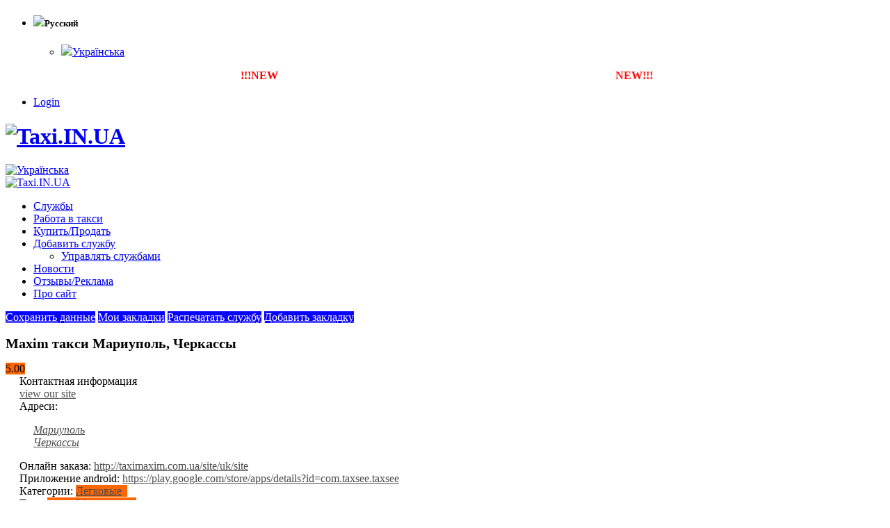

--- FILE ---
content_type: text/html; charset=UTF-8
request_url: http://taxi.in.ua/szt/
body_size: 29201
content:
<!DOCTYPE html>
<html lang="ru-RU" xmlns:og="http://opengraphprotocol.org/schema/" xmlns:fb="http://www.facebook.com/2008/fbml">
<head>
    <meta charset="utf-8">
    <!--[if IE]><meta http-equiv='X-UA-Compatible' content='IE=edge,chrome=1'><![endif]-->
    <meta name="viewport" content="width=device-width, initial-scale=1, maximum-scale=1" />
    <link rel="profile" href="http://gmpg.org/xfn/11" />
    <link rel="pingback" href="http://taxi.in.ua/xmlrpc.php" />

        <link rel="shortcut icon" href="//taxi.in.ua/wp-content/uploads/2017/02/favicon.jpg" type="image/x-icon" />
    <link rel="apple-touch-icon" href="">
    <link rel="apple-touch-icon" sizes="120x120" href="">
    <link rel="apple-touch-icon" sizes="76x76" href="">
    <link rel="apple-touch-icon" sizes="152x152" href="">

<meta property="og:type" content="article" />
<meta property="og:title" content="Maxim такси Мариуполь, Черкассы" />
<meta property="og:description" content="Maxim такси Мариуполь, Черкассы" />
<meta property="og:url" content="https://taxi.in.ua/szt/" />
<meta property="og:site_name" content="Web Taxi" />
<meta property="og:image" content="https://taxi.in.ua/wp-content/uploads/2016/09/taxi_Maxim_Mariupol.png" />
<title>Maxim такси Мариуполь, Черкассы</title>
<style rel="stylesheet" property="stylesheet" type="text/css">.ms-loading-container .ms-loading, .ms-slide .ms-slide-loading { background-image: none !important; background-color: transparent !important; box-shadow: none !important; } #header .logo { max-width: 170px; } @media (min-width: 1170px) { #header .logo { max-width: 250px; } } @media (max-width: 991px) { #header .logo { max-width: 110px; } } @media (max-width: 767px) { #header .logo { max-width: 110px; } } #header.sticky-header .logo { max-width: 100px; }</style><link rel='dns-prefetch' href='//ajax.googleapis.com' />
<link rel='dns-prefetch' href='//fonts.googleapis.com' />
<link rel='dns-prefetch' href='//s.w.org' />
<link rel="alternate" type="application/rss+xml" title="Taxi.IN.UA &raquo; Лента" href="https://taxi.in.ua/feed" />
<link rel="alternate" type="application/rss+xml" title="Taxi.IN.UA &raquo; Лента комментариев" href="https://taxi.in.ua/comments/feed" />
		<script type="text/javascript">
			window._wpemojiSettings = {"baseUrl":"https:\/\/s.w.org\/images\/core\/emoji\/12.0.0-1\/72x72\/","ext":".png","svgUrl":"https:\/\/s.w.org\/images\/core\/emoji\/12.0.0-1\/svg\/","svgExt":".svg","source":{"concatemoji":"http:\/\/taxi.in.ua\/wp-includes\/js\/wp-emoji-release.min.js?ver=5.2.23"}};
			!function(e,a,t){var n,r,o,i=a.createElement("canvas"),p=i.getContext&&i.getContext("2d");function s(e,t){var a=String.fromCharCode;p.clearRect(0,0,i.width,i.height),p.fillText(a.apply(this,e),0,0);e=i.toDataURL();return p.clearRect(0,0,i.width,i.height),p.fillText(a.apply(this,t),0,0),e===i.toDataURL()}function c(e){var t=a.createElement("script");t.src=e,t.defer=t.type="text/javascript",a.getElementsByTagName("head")[0].appendChild(t)}for(o=Array("flag","emoji"),t.supports={everything:!0,everythingExceptFlag:!0},r=0;r<o.length;r++)t.supports[o[r]]=function(e){if(!p||!p.fillText)return!1;switch(p.textBaseline="top",p.font="600 32px Arial",e){case"flag":return s([55356,56826,55356,56819],[55356,56826,8203,55356,56819])?!1:!s([55356,57332,56128,56423,56128,56418,56128,56421,56128,56430,56128,56423,56128,56447],[55356,57332,8203,56128,56423,8203,56128,56418,8203,56128,56421,8203,56128,56430,8203,56128,56423,8203,56128,56447]);case"emoji":return!s([55357,56424,55356,57342,8205,55358,56605,8205,55357,56424,55356,57340],[55357,56424,55356,57342,8203,55358,56605,8203,55357,56424,55356,57340])}return!1}(o[r]),t.supports.everything=t.supports.everything&&t.supports[o[r]],"flag"!==o[r]&&(t.supports.everythingExceptFlag=t.supports.everythingExceptFlag&&t.supports[o[r]]);t.supports.everythingExceptFlag=t.supports.everythingExceptFlag&&!t.supports.flag,t.DOMReady=!1,t.readyCallback=function(){t.DOMReady=!0},t.supports.everything||(n=function(){t.readyCallback()},a.addEventListener?(a.addEventListener("DOMContentLoaded",n,!1),e.addEventListener("load",n,!1)):(e.attachEvent("onload",n),a.attachEvent("onreadystatechange",function(){"complete"===a.readyState&&t.readyCallback()})),(n=t.source||{}).concatemoji?c(n.concatemoji):n.wpemoji&&n.twemoji&&(c(n.twemoji),c(n.wpemoji)))}(window,document,window._wpemojiSettings);
		</script>
		<style type="text/css">
img.wp-smiley,
img.emoji {
	display: inline !important;
	border: none !important;
	box-shadow: none !important;
	height: 1em !important;
	width: 1em !important;
	margin: 0 .07em !important;
	vertical-align: -0.1em !important;
	background: none !important;
	padding: 0 !important;
}
</style>
	<link rel='stylesheet' id='wp-block-library-css'  href='http://taxi.in.ua/wp-includes/css/dist/block-library/style.min.css?ver=5.2.23' type='text/css' media='all' />
<link rel='stylesheet' id='w2dc_bootstrap-css'  href='http://taxi.in.ua/wp-content/plugins/W2DC/resources/css/bootstrap.css?ver=5.2.23' type='text/css' media='all' />
<link rel='stylesheet' id='w2dc_frontend-css'  href='http://taxi.in.ua/wp-content/plugins/W2DC/resources/css/frontend.css?ver=5.2.23' type='text/css' media='all' />
<link rel='stylesheet' id='w2dc_font_awesome-css'  href='http://taxi.in.ua/wp-content/plugins/W2DC/resources/css/font-awesome.css?ver=5.2.23' type='text/css' media='all' />
<link rel='stylesheet' id='w2dc-jquery-ui-style-css'  href='//ajax.googleapis.com/ajax/libs/jqueryui/1.10.4/themes/ui-lightness/jquery-ui.css?ver=5.2.23' type='text/css' media='all' />
<link rel='stylesheet' id='w2dc_listings_slider-css'  href='http://taxi.in.ua/wp-content/plugins/W2DC/resources/css/bxslider/jquery.bxslider.css?ver=5.2.23' type='text/css' media='all' />
<link rel='stylesheet' id='w2dc_fsubmit-css'  href='http://taxi.in.ua/wp-content/plugins/W2DC/addons/w2dc_fsubmit/resources/css/submitlisting.css?ver=5.2.23' type='text/css' media='all' />
<link rel='stylesheet' id='w2dc_payments-css'  href='http://taxi.in.ua/wp-content/plugins/W2DC/addons/w2dc_payments/resources/css/payments.css?ver=5.2.23' type='text/css' media='all' />
<link rel='stylesheet' id='rater-css'  href='http://taxi.in.ua/wp-content/plugins/W2DC/addons/w2dc_ratings/resources/css/rater.css?ver=5.2.23' type='text/css' media='all' />
<link rel='stylesheet' id='cwp-style-css'  href='http://taxi.in.ua/wp-content/plugins/comments-widget-plus/assets/css/cwp.css?ver=5.2.23' type='text/css' media='all' />
<link rel='stylesheet' id='post-ratings-raty-css'  href='http://taxi.in.ua/wp-content/plugins/post-ratings/assets/jquery.raty.css?ver=3.0' type='text/css' media='all' />
<link rel='stylesheet' id='js_composer_front-css'  href='http://taxi.in.ua/wp-content/plugins/js_composer/assets/css/js_composer.min.css?ver=5.0.1' type='text/css' media='all' />
<link rel='stylesheet' id='porto-bootstrap-css'  href='http://taxi.in.ua/wp-content/themes/porto/css/bootstrap_1.css?ver=5.2.23' type='text/css' media='all' />
<link rel='stylesheet' id='porto-plugins-css'  href='http://taxi.in.ua/wp-content/themes/porto/css/plugins_1.css?ver=5.2.23' type='text/css' media='all' />
<link rel='stylesheet' id='porto-theme-elements-css'  href='http://taxi.in.ua/wp-content/themes/porto/css/theme_elements_1.css?ver=5.2.23' type='text/css' media='all' />
<link rel='stylesheet' id='porto-theme-css'  href='http://taxi.in.ua/wp-content/themes/porto/css/theme_1.css?ver=5.2.23' type='text/css' media='all' />
<link rel='stylesheet' id='porto-skin-css'  href='http://taxi.in.ua/wp-content/themes/porto/css/skin_1.css?ver=5.2.23' type='text/css' media='all' />
<link rel='stylesheet' id='porto-style-css'  href='http://taxi.in.ua/wp-content/themes/porto/style.css?ver=5.2.23' type='text/css' media='all' />
<link rel='stylesheet' id='porto-google-fonts-css'  href='//fonts.googleapis.com/css?family=Open+Sans%3A200%2C300%2C400%2C700%2C800%2C600%7CShadows+Into+Light%3A200%2C300%2C400%2C700%2C800%2C600%7C&#038;subset=cyrillic%2Ccyrillic-ext%2Cgreek%2Cgreek-ext%2Ckhmer%2Clatin%2Clatin-ext%2Cvietnamese&#038;ver=5.2.23' type='text/css' media='all' />
<!--[if lt IE 10]>
<link rel='stylesheet' id='porto-ie-css'  href='http://taxi.in.ua/wp-content/themes/porto/css/ie.css?ver=5.2.23' type='text/css' media='all' />
<![endif]-->
<link rel='stylesheet' id='styles-child-css'  href='http://taxi.in.ua/wp-content/themes/porto-child/style.css?ver=5.2.23' type='text/css' media='all' />
<script type='text/javascript'>
/* <![CDATA[ */
var modulead = {"url":"https:\/\/taxi.in.ua\/wp-admin\/admin-ajax.php","action":"modulead_ajax_handler","signature":"insert"};
var post_type_buy_it = {"url":"https:\/\/taxi.in.ua\/wp-admin\/admin-ajax.php","action":"modulead_ajax_handler_buy_it","signature":"insert"};
/* ]]> */
</script>
<script type='text/javascript' src='http://taxi.in.ua/wp-includes/js/jquery/jquery.js?ver=1.12.4-wp'></script>
<script type='text/javascript' src='http://taxi.in.ua/wp-includes/js/jquery/jquery-migrate.min.js?ver=1.4.1'></script>
<script type='text/javascript' src='http://taxi.in.ua/wp-content/themes/porto/js/plugins.min.js?ver=3.4'></script>
<link rel='https://api.w.org/' href='https://taxi.in.ua/wp-json/' />
<link rel="EditURI" type="application/rsd+xml" title="RSD" href="https://taxi.in.ua/xmlrpc.php?rsd" />
<link rel="wlwmanifest" type="application/wlwmanifest+xml" href="http://taxi.in.ua/wp-includes/wlwmanifest.xml" /> 
<meta name="generator" content="WordPress 5.2.23" />
<link rel='shortlink' href='https://taxi.in.ua/' />
<link rel="alternate" type="application/json+oembed" href="https://taxi.in.ua/wp-json/oembed/1.0/embed?url=https%3A%2F%2Ftaxi.in.ua%2F" />
<link rel="alternate" type="text/xml+oembed" href="https://taxi.in.ua/wp-json/oembed/1.0/embed?url=https%3A%2F%2Ftaxi.in.ua%2F&#038;format=xml" />
<style type="text/css">
.qtranxs_flag_uk {background-image: url(http://taxi.in.ua/wp-content/plugins/qtranslate-x/flags/ua.png); background-repeat: no-repeat;}
.qtranxs_flag_ru {background-image: url(http://taxi.in.ua/wp-content/plugins/qtranslate-x/flags/ru.png); background-repeat: no-repeat;}
</style>
<link hreflang="uk" href="http://taxi.in.ua/uk/szt/" rel="alternate" />
<link hreflang="ru" href="http://taxi.in.ua/ru/szt/" rel="alternate" />
<link hreflang="x-default" href="http://taxi.in.ua/szt/" rel="alternate" />
<meta name="generator" content="qTranslate-X 3.4.6.8" />
<meta name="generator" content="Powered by Visual Composer - drag and drop page builder for WordPress."/>
<!--[if lte IE 9]><link rel="stylesheet" type="text/css" href="http://taxi.in.ua/wp-content/plugins/js_composer/assets/css/vc_lte_ie9.min.css" media="screen"><![endif]--><link rel="canonical" href="https://taxi.in.ua/szt/" />

<script>
var w2dc_controller_args_array = {};
var w2dc_map_markers_attrs_array = [];
var w2dc_map_markers_attrs = (function(map_id, markers_array, enable_radius_circle, enable_clusters, show_summary_button, show_readmore_button, draw_panel, map_style_name, enable_full_screen, enable_wheel_zoom, enable_dragging_touchscreens, center_map_onclick, map_attrs) {
		this.map_id = map_id;
		this.markers_array = markers_array;
		this.enable_radius_circle = enable_radius_circle;
		this.enable_clusters = enable_clusters;
		this.show_summary_button = show_summary_button;
		this.show_readmore_button = show_readmore_button;
		this.draw_panel = draw_panel;
		this.map_style_name = map_style_name;
		this.enable_full_screen = enable_full_screen;
		this.enable_wheel_zoom = enable_wheel_zoom;
		this.enable_dragging_touchscreens = enable_dragging_touchscreens;
		this.center_map_onclick = center_map_onclick;
		this.map_attrs = map_attrs;
		});
var w2dc_js_objects = {"ajaxurl":"https:\/\/taxi.in.ua\/wp-admin\/admin-ajax.php","ajax_loader_url":"http:\/\/taxi.in.ua\/wp-content\/plugins\/W2DC\/resources\/images\/ajax-loader.gif","ajax_iloader_url":"http:\/\/taxi.in.ua\/wp-content\/plugins\/W2DC\/resources\/images\/ajax-indicator.gif","ajax_loader_text":"\u0417\u0430\u0433\u0440\u0443\u0437\u043a\u0430...","search_button_text":"\u041f\u043e\u0438\u0441\u043a","search_map_button_text":"\u041f\u043e\u0438\u0441\u043a \u043f\u043e \u043a\u0430\u0440\u0442\u0435","ajax_map_loader_url":"http:\/\/taxi.in.ua\/wp-content\/plugins\/W2DC\/resources\/images\/ajax-map-loader.gif","in_favourites_icon":"w2dc-glyphicon-heart-empty","not_in_favourites_icon":"w2dc-glyphicon-heart","in_favourites_msg":"\u0414\u043e\u0431\u0430\u0432\u0438\u0442\u044c \u0437\u0430\u043a\u043b\u0430\u0434\u043a\u0443","not_in_favourites_msg":"\u0423\u0434\u0430\u043b\u0438\u0442\u044c \u0414\u043e\u0431\u0430\u0432\u0438\u0442\u044c \u0432 \u0437\u0430\u043a\u043b\u0430\u0434\u043a\u0438","ajax_load":1,"ajax_initial_load":0,"is_rtl":false,"send_button_text":"\u041e\u0442\u043f\u0440\u0430\u0432\u0438\u0442\u044c \u0441\u043e\u043e\u0431\u0449\u0435\u043d\u0438\u0435","send_button_sending":"\u041e\u0442\u043f\u0440\u0430\u0432\u043a\u0430","recaptcha_public_key":"","lang":"","is_maps_used":true};
var w2dc_google_maps_objects = {"notinclude_maps_api":0,"google_api_key":"AIzaSyDIOuWAF2EgKi9RpiTFM5V4HC1tLtgQo9k","map_markers_type":"icons","default_marker_color":"#ffa800","default_marker_icon":"w2dc-fa-taxi","global_map_icons_path":"http:\/\/taxi.in.ua\/wp-content\/plugins\/W2DC\/resources\/images\/map_icons\/","marker_image_width":48,"marker_image_height":48,"marker_image_anchor_x":24,"marker_image_anchor_y":48,"infowindow_width":350,"infowindow_offset":-50,"infowindow_logo_width":110,"w2dc_map_info_window_button_readmore":"\u041f\u043e\u0434\u0440\u043e\u0431\u043d\u0435\u0435","w2dc_map_info_window_button_summary":"\u0421\u0443\u043c\u043c\u0430\u0440\u043d\u043e","map_style_name":"default","draw_area_button":"Draw Area","edit_area_button":"\u041e\u0431\u043b\u0430\u0441\u0442\u044c \u0440\u0435\u0434\u0430\u043a\u0442\u0438\u0440\u043e\u0432\u0430\u043d\u0438\u044f","apply_area_button":"\u041f\u0440\u0438\u043c\u0435\u043d\u0438\u0442\u044c \u043f\u043b\u043e\u0449\u0430\u0434\u044c","reload_map_button":"\u041f\u0435\u0440\u0435\u0437\u0430\u0433\u0440\u0443\u0437\u0438\u0442\u044c \u043a\u0430\u0440\u0442\u0443","my_location_button":"\u041c\u043e\u0435 \u043c\u0435\u0441\u0442\u043e\u043d\u0430\u0445\u043e\u0436\u0434\u0435\u043d\u0438\u0435","locations_targeting_text":"Locations targeting...","w2dc_map_content_fields_icons":["w2dc-fa-info-circle","","w2dc-fa-map-marker","w2dc-fa-globe","w2dc-fa-phone"],"map_markers_array":["w2dc-fa-adjust","w2dc-fa-adn","w2dc-fa-align-center","w2dc-fa-align-justify","w2dc-fa-align-left","w2dc-fa-align-right","w2dc-fa-ambulance","w2dc-fa-anchor","w2dc-fa-android","w2dc-fa-angellist","w2dc-fa-angle-double-down","w2dc-fa-angle-double-left","w2dc-fa-angle-double-right","w2dc-fa-angle-double-up","w2dc-fa-angle-down","w2dc-fa-angle-left","w2dc-fa-angle-right","w2dc-fa-angle-up","w2dc-fa-apple","w2dc-fa-archive","w2dc-fa-area-chart","w2dc-fa-arrow-circle-down","w2dc-fa-arrow-circle-left","w2dc-fa-arrow-circle-o-down","w2dc-fa-arrow-circle-o-left","w2dc-fa-arrow-circle-o-right","w2dc-fa-arrow-circle-o-up","w2dc-fa-arrow-circle-right","w2dc-fa-arrow-circle-up","w2dc-fa-arrow-down","w2dc-fa-arrow-left","w2dc-fa-arrow-right","w2dc-fa-arrow-up","w2dc-fa-arrows","w2dc-fa-arrows-alt","w2dc-fa-arrows-h","w2dc-fa-arrows-v","w2dc-fa-asterisk","w2dc-fa-at","w2dc-fa-automobile","w2dc-fa-backward","w2dc-fa-ban","w2dc-fa-bank","w2dc-fa-bar-chart","w2dc-fa-bar-chart-o","w2dc-fa-barcode","w2dc-fa-bars","w2dc-fa-bed","w2dc-fa-beer","w2dc-fa-behance","w2dc-fa-behance-square","w2dc-fa-bell","w2dc-fa-bell-o","w2dc-fa-bell-slash","w2dc-fa-bell-slash-o","w2dc-fa-bicycle","w2dc-fa-binoculars","w2dc-fa-birthday-cake","w2dc-fa-bitbucket","w2dc-fa-bitbucket-square","w2dc-fa-bitcoin","w2dc-fa-bold","w2dc-fa-bolt","w2dc-fa-bomb","w2dc-fa-book","w2dc-fa-bookmark","w2dc-fa-bookmark-o","w2dc-fa-briefcase","w2dc-fa-btc","w2dc-fa-bug","w2dc-fa-building","w2dc-fa-building-o","w2dc-fa-bullhorn","w2dc-fa-bullseye","w2dc-fa-bus","w2dc-fa-buysellads","w2dc-fa-cab","w2dc-fa-calculator","w2dc-fa-calendar","w2dc-fa-calendar-o","w2dc-fa-camera","w2dc-fa-camera-retro","w2dc-fa-car","w2dc-fa-caret-down","w2dc-fa-caret-left","w2dc-fa-caret-right","w2dc-fa-caret-square-o-down","w2dc-fa-caret-square-o-left","w2dc-fa-caret-square-o-right","w2dc-fa-caret-square-o-up","w2dc-fa-caret-up","w2dc-fa-cart-arrow-down","w2dc-fa-cart-plus","w2dc-fa-cc","w2dc-fa-cc-amex","w2dc-fa-cc-discover","w2dc-fa-cc-mastercard","w2dc-fa-cc-paypal","w2dc-fa-cc-stripe","w2dc-fa-cc-visa","w2dc-fa-certificate","w2dc-fa-chain","w2dc-fa-chain-broken","w2dc-fa-check","w2dc-fa-check-circle","w2dc-fa-check-circle-o","w2dc-fa-check-square","w2dc-fa-check-square-o","w2dc-fa-chevron-circle-down","w2dc-fa-chevron-circle-left","w2dc-fa-chevron-circle-right","w2dc-fa-chevron-circle-up","w2dc-fa-chevron-down","w2dc-fa-chevron-left","w2dc-fa-chevron-right","w2dc-fa-chevron-up","w2dc-fa-child","w2dc-fa-circle","w2dc-fa-circle-o","w2dc-fa-circle-o-notch","w2dc-fa-circle-thin","w2dc-fa-clipboard","w2dc-fa-clock-o","w2dc-fa-close","w2dc-fa-cloud","w2dc-fa-cloud-download","w2dc-fa-cloud-upload","w2dc-fa-cny","w2dc-fa-code","w2dc-fa-code-fork","w2dc-fa-codepen","w2dc-fa-coffee","w2dc-fa-cog","w2dc-fa-cogs","w2dc-fa-columns","w2dc-fa-comment","w2dc-fa-comment-o","w2dc-fa-comments","w2dc-fa-comments-o","w2dc-fa-compass","w2dc-fa-compress","w2dc-fa-connectdevelop","w2dc-fa-copy","w2dc-fa-copyright","w2dc-fa-credit-card","w2dc-fa-crop","w2dc-fa-crosshairs","w2dc-fa-css3","w2dc-fa-cube","w2dc-fa-cubes","w2dc-fa-cut","w2dc-fa-cutlery","w2dc-fa-dashboard","w2dc-fa-dashcube","w2dc-fa-database","w2dc-fa-dedent","w2dc-fa-delicious","w2dc-fa-desktop","w2dc-fa-deviantart","w2dc-fa-diamond","w2dc-fa-digg","w2dc-fa-dollar","w2dc-fa-dot-circle-o","w2dc-fa-download","w2dc-fa-dribbble","w2dc-fa-dropbox","w2dc-fa-drupal","w2dc-fa-edit","w2dc-fa-eject","w2dc-fa-ellipsis-h","w2dc-fa-ellipsis-v","w2dc-fa-empire","w2dc-fa-envelope","w2dc-fa-envelope-o","w2dc-fa-envelope-square","w2dc-fa-eraser","w2dc-fa-eur","w2dc-fa-euro","w2dc-fa-exchange","w2dc-fa-exclamation","w2dc-fa-exclamation-circle","w2dc-fa-exclamation-triangle","w2dc-fa-expand","w2dc-fa-external-link","w2dc-fa-external-link-square","w2dc-fa-eye","w2dc-fa-eye-slash","w2dc-fa-eyedropper","w2dc-fa-facebook","w2dc-fa-facebook-f","w2dc-fa-facebook-official","w2dc-fa-facebook-square","w2dc-fa-fast-backward","w2dc-fa-fast-forward","w2dc-fa-fax","w2dc-fa-female","w2dc-fa-fighter-jet","w2dc-fa-file","w2dc-fa-file-archive-o","w2dc-fa-file-audio-o","w2dc-fa-file-code-o","w2dc-fa-file-excel-o","w2dc-fa-file-image-o","w2dc-fa-file-movie-o","w2dc-fa-file-o","w2dc-fa-file-pdf-o","w2dc-fa-file-photo-o","w2dc-fa-file-picture-o","w2dc-fa-file-powerpoint-o","w2dc-fa-file-sound-o","w2dc-fa-file-text","w2dc-fa-file-text-o","w2dc-fa-file-video-o","w2dc-fa-file-word-o","w2dc-fa-file-zip-o","w2dc-fa-files-o","w2dc-fa-film","w2dc-fa-filter","w2dc-fa-fire","w2dc-fa-fire-extinguisher","w2dc-fa-flag","w2dc-fa-flag-checkered","w2dc-fa-flag-o","w2dc-fa-flash","w2dc-fa-flask","w2dc-fa-flickr","w2dc-fa-floppy-o","w2dc-fa-folder","w2dc-fa-folder-o","w2dc-fa-folder-open","w2dc-fa-folder-open-o","w2dc-fa-font","w2dc-fa-forumbee","w2dc-fa-forward","w2dc-fa-foursquare","w2dc-fa-frown-o","w2dc-fa-futbol-o","w2dc-fa-gamepad","w2dc-fa-gavel","w2dc-fa-gbp","w2dc-fa-ge","w2dc-fa-gear","w2dc-fa-gears","w2dc-fa-genderless","w2dc-fa-gift","w2dc-fa-git","w2dc-fa-git-square","w2dc-fa-github","w2dc-fa-github-alt","w2dc-fa-github-square","w2dc-fa-gittip","w2dc-fa-glass","w2dc-fa-globe","w2dc-fa-google","w2dc-fa-google-plus","w2dc-fa-google-plus-square","w2dc-fa-google-wallet","w2dc-fa-graduation-cap","w2dc-fa-gratipay","w2dc-fa-group","w2dc-fa-h-square","w2dc-fa-hacker-news","w2dc-fa-hand-o-down","w2dc-fa-hand-o-left","w2dc-fa-hand-o-right","w2dc-fa-hand-o-up","w2dc-fa-hdd-o","w2dc-fa-header","w2dc-fa-headphones","w2dc-fa-heart","w2dc-fa-heart-o","w2dc-fa-heartbeat","w2dc-fa-history","w2dc-fa-home","w2dc-fa-hospital-o","w2dc-fa-hotel","w2dc-fa-html5","w2dc-fa-ils","w2dc-fa-image","w2dc-fa-inbox","w2dc-fa-indent","w2dc-fa-info","w2dc-fa-info-circle","w2dc-fa-inr","w2dc-fa-instagram","w2dc-fa-institution","w2dc-fa-ioxhost","w2dc-fa-italic","w2dc-fa-joomla","w2dc-fa-jpy","w2dc-fa-jsfiddle","w2dc-fa-key","w2dc-fa-keyboard-o","w2dc-fa-krw","w2dc-fa-language","w2dc-fa-laptop","w2dc-fa-lastfm","w2dc-fa-lastfm-square","w2dc-fa-leaf","w2dc-fa-leanpub","w2dc-fa-legal","w2dc-fa-lemon-o","w2dc-fa-level-down","w2dc-fa-level-up","w2dc-fa-life-bouy","w2dc-fa-life-ring","w2dc-fa-life-saver","w2dc-fa-lightbulb-o","w2dc-fa-line-chart","w2dc-fa-link","w2dc-fa-linkedin","w2dc-fa-linkedin-square","w2dc-fa-linux","w2dc-fa-list","w2dc-fa-list-alt","w2dc-fa-list-ol","w2dc-fa-list-ul","w2dc-fa-location-arrow","w2dc-fa-lock","w2dc-fa-long-arrow-down","w2dc-fa-long-arrow-left","w2dc-fa-long-arrow-right","w2dc-fa-long-arrow-up","w2dc-fa-magic","w2dc-fa-magnet","w2dc-fa-mail-forward","w2dc-fa-mail-reply","w2dc-fa-mail-reply-all","w2dc-fa-male","w2dc-fa-map-marker","w2dc-fa-mars","w2dc-fa-mars-double","w2dc-fa-mars-stroke","w2dc-fa-mars-stroke-h","w2dc-fa-mars-stroke-v","w2dc-fa-maxcdn","w2dc-fa-meanpath","w2dc-fa-medium","w2dc-fa-medkit","w2dc-fa-meh-o","w2dc-fa-mercury","w2dc-fa-microphone","w2dc-fa-microphone-slash","w2dc-fa-minus","w2dc-fa-minus-circle","w2dc-fa-minus-square","w2dc-fa-minus-square-o","w2dc-fa-mobile","w2dc-fa-mobile-phone","w2dc-fa-money","w2dc-fa-moon-o","w2dc-fa-mortar-board","w2dc-fa-motorcycle","w2dc-fa-music","w2dc-fa-navicon","w2dc-fa-neuter","w2dc-fa-newspaper-o","w2dc-fa-openid","w2dc-fa-outdent","w2dc-fa-pagelines","w2dc-fa-paint-brush","w2dc-fa-paper-plane","w2dc-fa-paper-plane-o","w2dc-fa-paperclip","w2dc-fa-paragraph","w2dc-fa-paste","w2dc-fa-pause","w2dc-fa-paw","w2dc-fa-paypal","w2dc-fa-pencil","w2dc-fa-pencil-square","w2dc-fa-pencil-square-o","w2dc-fa-phone","w2dc-fa-phone-square","w2dc-fa-photo","w2dc-fa-picture-o","w2dc-fa-pie-chart","w2dc-fa-pied-piper","w2dc-fa-pied-piper-alt","w2dc-fa-pinterest","w2dc-fa-pinterest-p","w2dc-fa-pinterest-square","w2dc-fa-plane","w2dc-fa-play","w2dc-fa-play-circle","w2dc-fa-play-circle-o","w2dc-fa-plug","w2dc-fa-plus","w2dc-fa-plus-circle","w2dc-fa-plus-square","w2dc-fa-plus-square-o","w2dc-fa-power-off","w2dc-fa-print","w2dc-fa-puzzle-piece","w2dc-fa-qq","w2dc-fa-qrcode","w2dc-fa-question","w2dc-fa-question-circle","w2dc-fa-quote-left","w2dc-fa-quote-right","w2dc-fa-ra","w2dc-fa-random","w2dc-fa-rebel","w2dc-fa-recycle","w2dc-fa-reddit","w2dc-fa-reddit-square","w2dc-fa-refresh","w2dc-fa-remove","w2dc-fa-renren","w2dc-fa-reorder","w2dc-fa-repeat","w2dc-fa-reply","w2dc-fa-reply-all","w2dc-fa-retweet","w2dc-fa-rmb","w2dc-fa-road","w2dc-fa-rocket","w2dc-fa-rotate-left","w2dc-fa-rotate-right","w2dc-fa-rouble","w2dc-fa-rss","w2dc-fa-rss-square","w2dc-fa-rub","w2dc-fa-ruble","w2dc-fa-rupee","w2dc-fa-save","w2dc-fa-scissors","w2dc-fa-search","w2dc-fa-search-minus","w2dc-fa-search-plus","w2dc-fa-sellsy","w2dc-fa-send","w2dc-fa-send-o","w2dc-fa-server","w2dc-fa-share","w2dc-fa-share-alt","w2dc-fa-share-alt-square","w2dc-fa-share-square","w2dc-fa-share-square-o","w2dc-fa-shekel","w2dc-fa-sheqel","w2dc-fa-shield","w2dc-fa-ship","w2dc-fa-shirtsinbulk","w2dc-fa-shopping-cart","w2dc-fa-sign-out","w2dc-fa-signal","w2dc-fa-simplybuilt","w2dc-fa-sitemap","w2dc-fa-skyatlas","w2dc-fa-skype","w2dc-fa-slack","w2dc-fa-sliders","w2dc-fa-slideshare","w2dc-fa-smile-o","w2dc-fa-soccer-ball-o","w2dc-fa-sort","w2dc-fa-sort-alpha-asc","w2dc-fa-sort-alpha-desc","w2dc-fa-sort-amount-asc","w2dc-fa-sort-amount-desc","w2dc-fa-sort-asc","w2dc-fa-sort-desc","w2dc-fa-sort-down","w2dc-fa-sort-numeric-asc","w2dc-fa-sort-numeric-desc","w2dc-fa-sort-up","w2dc-fa-soundcloud","w2dc-fa-space-shuttle","w2dc-fa-spinner","w2dc-fa-spoon","w2dc-fa-spotify","w2dc-fa-square","w2dc-fa-square-o","w2dc-fa-stack-exchange","w2dc-fa-stack-overflow","w2dc-fa-star","w2dc-fa-star-half","w2dc-fa-star-half-empty","w2dc-fa-star-half-full","w2dc-fa-star-half-o","w2dc-fa-star-o","w2dc-fa-steam","w2dc-fa-steam-square","w2dc-fa-step-backward","w2dc-fa-step-forward","w2dc-fa-stethoscope","w2dc-fa-stop","w2dc-fa-street-view","w2dc-fa-strikethrough","w2dc-fa-stumbleupon","w2dc-fa-stumbleupon-circle","w2dc-fa-subscript","w2dc-fa-subway","w2dc-fa-suitcase","w2dc-fa-sun-o","w2dc-fa-superscript","w2dc-fa-support","w2dc-fa-table","w2dc-fa-tablet","w2dc-fa-tachometer","w2dc-fa-tag","w2dc-fa-tags","w2dc-fa-tasks","w2dc-fa-taxi","w2dc-fa-tencent-weibo","w2dc-fa-terminal","w2dc-fa-text-height","w2dc-fa-text-width","w2dc-fa-th","w2dc-fa-th-large","w2dc-fa-th-list","w2dc-fa-thumb-tack","w2dc-fa-thumbs-down","w2dc-fa-thumbs-o-down","w2dc-fa-thumbs-o-up","w2dc-fa-thumbs-up","w2dc-fa-ticket","w2dc-fa-times","w2dc-fa-times-circle","w2dc-fa-times-circle-o","w2dc-fa-tint","w2dc-fa-toggle-down","w2dc-fa-toggle-left","w2dc-fa-toggle-off","w2dc-fa-toggle-on","w2dc-fa-toggle-right","w2dc-fa-toggle-up","w2dc-fa-train","w2dc-fa-transgender","w2dc-fa-transgender-alt","w2dc-fa-trash","w2dc-fa-trash-o","w2dc-fa-tree","w2dc-fa-trello","w2dc-fa-trophy","w2dc-fa-truck","w2dc-fa-try","w2dc-fa-tty","w2dc-fa-tumblr","w2dc-fa-tumblr-square","w2dc-fa-turkish-lira","w2dc-fa-twitch","w2dc-fa-twitter","w2dc-fa-twitter-square","w2dc-fa-umbrella","w2dc-fa-underline","w2dc-fa-undo","w2dc-fa-university","w2dc-fa-unlink","w2dc-fa-unlock","w2dc-fa-unlock-alt","w2dc-fa-unsorted","w2dc-fa-upload","w2dc-fa-usd","w2dc-fa-user","w2dc-fa-user-md","w2dc-fa-user-plus","w2dc-fa-user-secret","w2dc-fa-user-times","w2dc-fa-users","w2dc-fa-venus","w2dc-fa-venus-double","w2dc-fa-venus-mars","w2dc-fa-viacoin","w2dc-fa-video-camera","w2dc-fa-vimeo-square","w2dc-fa-vine","w2dc-fa-vk","w2dc-fa-volume-down","w2dc-fa-volume-off","w2dc-fa-volume-up","w2dc-fa-warning","w2dc-fa-wechat","w2dc-fa-weibo","w2dc-fa-weixin","w2dc-fa-whatsapp","w2dc-fa-wheelchair","w2dc-fa-wifi","w2dc-fa-windows","w2dc-fa-won","w2dc-fa-wordpress","w2dc-fa-wrench","w2dc-fa-xing","w2dc-fa-xing-square","w2dc-fa-yahoo","w2dc-fa-yen","w2dc-fa-youtube","w2dc-fa-youtube-play","w2dc-fa-youtube-square"],"map_styles":{"Pale Dawn":"[{\"featureType\":\"water\",\"stylers\":[{\"visibility\":\"on\"},{\"color\":\"#acbcc9\"}]},{\"featureType\":\"landscape\",\"stylers\":[{\"color\":\"#f2e5d4\"}]},{\"featureType\":\"road.highway\",\"elementType\":\"geometry\",\"stylers\":[{\"color\":\"#c5c6c6\"}]},{\"featureType\":\"road.arterial\",\"elementType\":\"geometry\",\"stylers\":[{\"color\":\"#e4d7c6\"}]},{\"featureType\":\"road.local\",\"elementType\":\"geometry\",\"stylers\":[{\"color\":\"#fbfaf7\"}]},{\"featureType\":\"poi.park\",\"elementType\":\"geometry\",\"stylers\":[{\"color\":\"#c5dac6\"}]},{\"featureType\":\"administrative\",\"stylers\":[{\"visibility\":\"on\"},{\"lightness\":33}]},{\"featureType\":\"road\"},{\"featureType\":\"poi.park\",\"elementType\":\"labels\",\"stylers\":[{\"visibility\":\"on\"},{\"lightness\":20}]},{},{\"featureType\":\"road\",\"stylers\":[{\"lightness\":20}]}]","Gowalla":"[{\"featureType\":\"road\",\"elementType\":\"labels\",\"stylers\":[{\"visibility\":\"simplified\"},{\"lightness\":20}]},{\"featureType\":\"administrative.land_parcel\",\"elementType\":\"all\",\"stylers\":[{\"visibility\":\"off\"}]},{\"featureType\":\"landscape.man_made\",\"elementType\":\"all\",\"stylers\":[{\"visibility\":\"off\"}]},{\"featureType\":\"transit\",\"elementType\":\"all\",\"stylers\":[{\"visibility\":\"off\"}]},{\"featureType\":\"road.local\",\"elementType\":\"labels\",\"stylers\":[{\"visibility\":\"simplified\"}]},{\"featureType\":\"road.local\",\"elementType\":\"geometry\",\"stylers\":[{\"visibility\":\"simplified\"}]},{\"featureType\":\"road.highway\",\"elementType\":\"labels\",\"stylers\":[{\"visibility\":\"simplified\"}]},{\"featureType\":\"poi\",\"elementType\":\"labels\",\"stylers\":[{\"visibility\":\"off\"}]},{\"featureType\":\"road.arterial\",\"elementType\":\"labels\",\"stylers\":[{\"visibility\":\"off\"}]},{\"featureType\":\"water\",\"elementType\":\"all\",\"stylers\":[{\"hue\":\"#a1cdfc\"},{\"saturation\":30},{\"lightness\":49}]},{\"featureType\":\"road.highway\",\"elementType\":\"geometry\",\"stylers\":[{\"hue\":\"#f49935\"}]},{\"featureType\":\"road.arterial\",\"elementType\":\"geometry\",\"stylers\":[{\"hue\":\"#fad959\"}]}]","Subtle Grayscale":"[{\"featureType\":\"landscape\",\"stylers\":[{\"saturation\":-100},{\"lightness\":65},{\"visibility\":\"on\"}]},{\"featureType\":\"poi\",\"stylers\":[{\"saturation\":-100},{\"lightness\":51},{\"visibility\":\"simplified\"}]},{\"featureType\":\"road.highway\",\"stylers\":[{\"saturation\":-100},{\"visibility\":\"simplified\"}]},{\"featureType\":\"road.arterial\",\"stylers\":[{\"saturation\":-100},{\"lightness\":30},{\"visibility\":\"on\"}]},{\"featureType\":\"road.local\",\"stylers\":[{\"saturation\":-100},{\"lightness\":40},{\"visibility\":\"on\"}]},{\"featureType\":\"transit\",\"stylers\":[{\"saturation\":-100},{\"visibility\":\"simplified\"}]},{\"featureType\":\"administrative.province\",\"stylers\":[{\"visibility\":\"off\"}]},{\"featureType\":\"water\",\"elementType\":\"labels\",\"stylers\":[{\"visibility\":\"on\"},{\"lightness\":-25},{\"saturation\":-100}]},{\"featureType\":\"water\",\"elementType\":\"geometry\",\"stylers\":[{\"hue\":\"#ffff00\"},{\"lightness\":-25},{\"saturation\":-97}]}]","Blue water":"[{\"featureType\":\"water\",\"stylers\":[{\"color\":\"#46bcec\"},{\"visibility\":\"on\"}]},{\"featureType\":\"landscape\",\"stylers\":[{\"color\":\"#f2f2f2\"}]},{\"featureType\":\"road\",\"stylers\":[{\"saturation\":-100},{\"lightness\":45}]},{\"featureType\":\"road.highway\",\"stylers\":[{\"visibility\":\"simplified\"}]},{\"featureType\":\"road.arterial\",\"elementType\":\"labels.icon\",\"stylers\":[{\"visibility\":\"off\"}]},{\"featureType\":\"administrative\",\"elementType\":\"labels.text.fill\",\"stylers\":[{\"color\":\"#444444\"}]},{\"featureType\":\"transit\",\"stylers\":[{\"visibility\":\"off\"}]},{\"featureType\":\"poi\",\"stylers\":[{\"visibility\":\"off\"}]}]","Retro":"[{\"featureType\":\"administrative\",\"stylers\":[{\"visibility\":\"off\"}]},{\"featureType\":\"poi\",\"stylers\":[{\"visibility\":\"simplified\"}]},{\"featureType\":\"road\",\"elementType\":\"labels\",\"stylers\":[{\"visibility\":\"simplified\"}]},{\"featureType\":\"water\",\"stylers\":[{\"visibility\":\"simplified\"}]},{\"featureType\":\"transit\",\"stylers\":[{\"visibility\":\"simplified\"}]},{\"featureType\":\"landscape\",\"stylers\":[{\"visibility\":\"simplified\"}]},{\"featureType\":\"road.highway\",\"stylers\":[{\"visibility\":\"off\"}]},{\"featureType\":\"road.local\",\"stylers\":[{\"visibility\":\"on\"}]},{\"featureType\":\"road.highway\",\"elementType\":\"geometry\",\"stylers\":[{\"visibility\":\"on\"}]},{\"featureType\":\"water\",\"stylers\":[{\"color\":\"#84afa3\"},{\"lightness\":52}]},{\"stylers\":[{\"saturation\":-17},{\"gamma\":0.36}]},{\"featureType\":\"transit.line\",\"elementType\":\"geometry\",\"stylers\":[{\"color\":\"#3f518c\"}]}]","Avocado World":"[{\"featureType\":\"water\",\"elementType\":\"geometry\",\"stylers\":[{\"visibility\":\"on\"},{\"color\":\"#aee2e0\"}]},{\"featureType\":\"landscape\",\"elementType\":\"geometry.fill\",\"stylers\":[{\"color\":\"#abce83\"}]},{\"featureType\":\"poi\",\"elementType\":\"geometry.fill\",\"stylers\":[{\"color\":\"#769E72\"}]},{\"featureType\":\"poi\",\"elementType\":\"labels.text.fill\",\"stylers\":[{\"color\":\"#7B8758\"}]},{\"featureType\":\"poi\",\"elementType\":\"labels.text.stroke\",\"stylers\":[{\"color\":\"#EBF4A4\"}]},{\"featureType\":\"poi.park\",\"elementType\":\"geometry\",\"stylers\":[{\"visibility\":\"simplified\"},{\"color\":\"#8dab68\"}]},{\"featureType\":\"road\",\"elementType\":\"geometry.fill\",\"stylers\":[{\"visibility\":\"simplified\"}]},{\"featureType\":\"road\",\"elementType\":\"labels.text.fill\",\"stylers\":[{\"color\":\"#5B5B3F\"}]},{\"featureType\":\"road\",\"elementType\":\"labels.text.stroke\",\"stylers\":[{\"color\":\"#ABCE83\"}]},{\"featureType\":\"road\",\"elementType\":\"labels.icon\",\"stylers\":[{\"visibility\":\"off\"}]},{\"featureType\":\"road.local\",\"elementType\":\"geometry\",\"stylers\":[{\"color\":\"#A4C67D\"}]},{\"featureType\":\"road.arterial\",\"elementType\":\"geometry\",\"stylers\":[{\"color\":\"#9BBF72\"}]},{\"featureType\":\"road.highway\",\"elementType\":\"geometry\",\"stylers\":[{\"color\":\"#EBF4A4\"}]},{\"featureType\":\"transit\",\"stylers\":[{\"visibility\":\"off\"}]},{\"featureType\":\"administrative\",\"elementType\":\"geometry.stroke\",\"stylers\":[{\"visibility\":\"on\"},{\"color\":\"#87ae79\"}]},{\"featureType\":\"administrative\",\"elementType\":\"geometry.fill\",\"stylers\":[{\"color\":\"#7f2200\"},{\"visibility\":\"off\"}]},{\"featureType\":\"administrative\",\"elementType\":\"labels.text.stroke\",\"stylers\":[{\"color\":\"#ffffff\"},{\"visibility\":\"on\"},{\"weight\":4.1}]},{\"featureType\":\"administrative\",\"elementType\":\"labels.text.fill\",\"stylers\":[{\"color\":\"#495421\"}]},{\"featureType\":\"administrative.neighborhood\",\"elementType\":\"labels\",\"stylers\":[{\"visibility\":\"off\"}]}]","Apple Maps-esque":"[{\"featureType\":\"water\",\"elementType\":\"geometry\",\"stylers\":[{\"color\":\"#a2daf2\"}]},{\"featureType\":\"landscape.man_made\",\"elementType\":\"geometry\",\"stylers\":[{\"color\":\"#f7f1df\"}]},{\"featureType\":\"landscape.natural\",\"elementType\":\"geometry\",\"stylers\":[{\"color\":\"#d0e3b4\"}]},{\"featureType\":\"landscape.natural.terrain\",\"elementType\":\"geometry\",\"stylers\":[{\"visibility\":\"off\"}]},{\"featureType\":\"poi.park\",\"elementType\":\"geometry\",\"stylers\":[{\"color\":\"#bde6ab\"}]},{\"featureType\":\"poi\",\"elementType\":\"labels\",\"stylers\":[{\"visibility\":\"off\"}]},{\"featureType\":\"poi.medical\",\"elementType\":\"geometry\",\"stylers\":[{\"color\":\"#fbd3da\"}]},{\"featureType\":\"poi.business\",\"stylers\":[{\"visibility\":\"off\"}]},{\"featureType\":\"road\",\"elementType\":\"geometry.stroke\",\"stylers\":[{\"visibility\":\"off\"}]},{\"featureType\":\"road\",\"elementType\":\"labels\",\"stylers\":[{\"visibility\":\"off\"}]},{\"featureType\":\"road.highway\",\"elementType\":\"geometry.fill\",\"stylers\":[{\"color\":\"#ffe15f\"}]},{\"featureType\":\"road.highway\",\"elementType\":\"geometry.stroke\",\"stylers\":[{\"color\":\"#efd151\"}]},{\"featureType\":\"road.arterial\",\"elementType\":\"geometry.fill\",\"stylers\":[{\"color\":\"#ffffff\"}]},{\"featureType\":\"road.local\",\"elementType\":\"geometry.fill\",\"stylers\":[{\"color\":\"black\"}]},{\"featureType\":\"transit.station.airport\",\"elementType\":\"geometry.fill\",\"stylers\":[{\"color\":\"#cfb2db\"}]}]","MapBox":"[{\"featureType\":\"water\",\"stylers\":[{\"saturation\":43},{\"lightness\":-11},{\"hue\":\"#0088ff\"}]},{\"featureType\":\"road\",\"elementType\":\"geometry.fill\",\"stylers\":[{\"hue\":\"#ff0000\"},{\"saturation\":-100},{\"lightness\":99}]},{\"featureType\":\"road\",\"elementType\":\"geometry.stroke\",\"stylers\":[{\"color\":\"#808080\"},{\"lightness\":54}]},{\"featureType\":\"landscape.man_made\",\"elementType\":\"geometry.fill\",\"stylers\":[{\"color\":\"#ece2d9\"}]},{\"featureType\":\"poi.park\",\"elementType\":\"geometry.fill\",\"stylers\":[{\"color\":\"#ccdca1\"}]},{\"featureType\":\"road\",\"elementType\":\"labels.text.fill\",\"stylers\":[{\"color\":\"#767676\"}]},{\"featureType\":\"road\",\"elementType\":\"labels.text.stroke\",\"stylers\":[{\"color\":\"#ffffff\"}]},{\"featureType\":\"poi\",\"stylers\":[{\"visibility\":\"off\"}]},{\"featureType\":\"landscape.natural\",\"elementType\":\"geometry.fill\",\"stylers\":[{\"visibility\":\"on\"},{\"color\":\"#b8cb93\"}]},{\"featureType\":\"poi.park\",\"stylers\":[{\"visibility\":\"on\"}]},{\"featureType\":\"poi.sports_complex\",\"stylers\":[{\"visibility\":\"on\"}]},{\"featureType\":\"poi.medical\",\"stylers\":[{\"visibility\":\"on\"}]},{\"featureType\":\"poi.business\",\"stylers\":[{\"visibility\":\"simplified\"}]}]","Bentley":"[{\"featureType\":\"landscape\",\"stylers\":[{\"hue\":\"#F1FF00\"},{\"saturation\":-27.4},{\"lightness\":9.4},{\"gamma\":1}]},{\"featureType\":\"road.highway\",\"stylers\":[{\"hue\":\"#0099FF\"},{\"saturation\":-20},{\"lightness\":36.4},{\"gamma\":1}]},{\"featureType\":\"road.arterial\",\"stylers\":[{\"hue\":\"#00FF4F\"},{\"saturation\":0},{\"lightness\":0},{\"gamma\":1}]},{\"featureType\":\"road.local\",\"stylers\":[{\"hue\":\"#FFB300\"},{\"saturation\":-38},{\"lightness\":11.2},{\"gamma\":1}]},{\"featureType\":\"water\",\"stylers\":[{\"hue\":\"#00B6FF\"},{\"saturation\":4.2},{\"lightness\":-63.4},{\"gamma\":1}]},{\"featureType\":\"poi\",\"stylers\":[{\"hue\":\"#9FFF00\"},{\"saturation\":0},{\"lightness\":0},{\"gamma\":1}]}]","Flat green":"[{\"stylers\":[{\"hue\":\"#bbff00\"},{\"weight\":0.5},{\"gamma\":0.5}]},{\"elementType\":\"labels\",\"stylers\":[{\"visibility\":\"off\"}]},{\"featureType\":\"landscape.natural\",\"stylers\":[{\"color\":\"#a4cc48\"}]},{\"featureType\":\"road\",\"elementType\":\"geometry\",\"stylers\":[{\"color\":\"#ffffff\"},{\"visibility\":\"on\"},{\"weight\":1}]},{\"featureType\":\"administrative\",\"elementType\":\"labels\",\"stylers\":[{\"visibility\":\"on\"}]},{\"featureType\":\"road.highway\",\"elementType\":\"labels\",\"stylers\":[{\"visibility\":\"simplified\"},{\"gamma\":1.14},{\"saturation\":-18}]},{\"featureType\":\"road.highway.controlled_access\",\"elementType\":\"labels\",\"stylers\":[{\"saturation\":30},{\"gamma\":0.76}]},{\"featureType\":\"road.local\",\"stylers\":[{\"visibility\":\"simplified\"},{\"weight\":0.4},{\"lightness\":-8}]},{\"featureType\":\"water\",\"stylers\":[{\"color\":\"#4aaecc\"}]},{\"featureType\":\"landscape.man_made\",\"stylers\":[{\"color\":\"#718e32\"}]},{\"featureType\":\"poi.business\",\"stylers\":[{\"saturation\":68},{\"lightness\":-61}]},{\"featureType\":\"administrative.locality\",\"elementType\":\"labels.text.stroke\",\"stylers\":[{\"weight\":2.7},{\"color\":\"#f4f9e8\"}]},{\"featureType\":\"road.highway.controlled_access\",\"elementType\":\"geometry.stroke\",\"stylers\":[{\"weight\":1.5},{\"color\":\"#e53013\"},{\"saturation\":-42},{\"lightness\":28}]}]","Unsaturated Browns":"[{\"elementType\":\"geometry\",\"stylers\":[{\"hue\":\"#ff4400\"},{\"saturation\":-68},{\"lightness\":-4},{\"gamma\":0.72}]},{\"featureType\":\"road\",\"elementType\":\"labels.icon\"},{\"featureType\":\"landscape.man_made\",\"elementType\":\"geometry\",\"stylers\":[{\"hue\":\"#0077ff\"},{\"gamma\":3.1}]},{\"featureType\":\"water\",\"stylers\":[{\"hue\":\"#00ccff\"},{\"gamma\":0.44},{\"saturation\":-33}]},{\"featureType\":\"poi.park\",\"stylers\":[{\"hue\":\"#44ff00\"},{\"saturation\":-23}]},{\"featureType\":\"water\",\"elementType\":\"labels.text.fill\",\"stylers\":[{\"hue\":\"#007fff\"},{\"gamma\":0.77},{\"saturation\":65},{\"lightness\":99}]},{\"featureType\":\"water\",\"elementType\":\"labels.text.stroke\",\"stylers\":[{\"gamma\":0.11},{\"weight\":5.6},{\"saturation\":99},{\"hue\":\"#0091ff\"},{\"lightness\":-86}]},{\"featureType\":\"transit.line\",\"elementType\":\"geometry\",\"stylers\":[{\"lightness\":-48},{\"hue\":\"#ff5e00\"},{\"gamma\":1.2},{\"saturation\":-23}]},{\"featureType\":\"transit\",\"elementType\":\"labels.text.stroke\",\"stylers\":[{\"saturation\":-64},{\"hue\":\"#ff9100\"},{\"lightness\":16},{\"gamma\":0.47},{\"weight\":2.7}]}]","Blue Essence":"[{\"featureType\":\"landscape.natural\",\"elementType\":\"geometry.fill\",\"stylers\":[{\"visibility\":\"on\"},{\"color\":\"#e0efef\"}]},{\"featureType\":\"poi\",\"elementType\":\"geometry.fill\",\"stylers\":[{\"visibility\":\"on\"},{\"hue\":\"#1900ff\"},{\"color\":\"#c0e8e8\"}]},{\"featureType\":\"road\",\"elementType\":\"geometry\",\"stylers\":[{\"lightness\":100},{\"visibility\":\"simplified\"}]},{\"featureType\":\"road\",\"elementType\":\"labels\",\"stylers\":[{\"visibility\":\"off\"}]},{\"featureType\":\"transit.line\",\"elementType\":\"geometry\",\"stylers\":[{\"visibility\":\"on\"},{\"lightness\":700}]},{\"featureType\":\"water\",\"elementType\":\"all\",\"stylers\":[{\"color\":\"#7dcdcd\"}]}]","Midnight Commander":"[{\"featureType\":\"all\",\"elementType\":\"labels.text.fill\",\"stylers\":[{\"color\":\"#ffffff\"}]},{\"featureType\":\"all\",\"elementType\":\"labels.text.stroke\",\"stylers\":[{\"color\":\"#000000\"},{\"lightness\":13}]},{\"featureType\":\"administrative\",\"elementType\":\"geometry.fill\",\"stylers\":[{\"color\":\"#000000\"}]},{\"featureType\":\"administrative\",\"elementType\":\"geometry.stroke\",\"stylers\":[{\"color\":\"#144b53\"},{\"lightness\":14},{\"weight\":1.4}]},{\"featureType\":\"landscape\",\"elementType\":\"all\",\"stylers\":[{\"color\":\"#08304b\"}]},{\"featureType\":\"poi\",\"elementType\":\"geometry\",\"stylers\":[{\"color\":\"#0c4152\"},{\"lightness\":5}]},{\"featureType\":\"road.highway\",\"elementType\":\"geometry.fill\",\"stylers\":[{\"color\":\"#000000\"}]},{\"featureType\":\"road.highway\",\"elementType\":\"geometry.stroke\",\"stylers\":[{\"color\":\"#0b434f\"},{\"lightness\":25}]},{\"featureType\":\"road.arterial\",\"elementType\":\"geometry.fill\",\"stylers\":[{\"color\":\"#000000\"}]},{\"featureType\":\"road.arterial\",\"elementType\":\"geometry.stroke\",\"stylers\":[{\"color\":\"#0b3d51\"},{\"lightness\":16}]},{\"featureType\":\"road.local\",\"elementType\":\"geometry\",\"stylers\":[{\"color\":\"#000000\"}]},{\"featureType\":\"transit\",\"elementType\":\"all\",\"stylers\":[{\"color\":\"#146474\"}]},{\"featureType\":\"water\",\"elementType\":\"all\",\"stylers\":[{\"color\":\"#021019\"}]}]","Light dream":"[{\"featureType\":\"landscape\",\"stylers\":[{\"hue\":\"#FFBB00\"},{\"saturation\":43.400000000000006},{\"lightness\":37.599999999999994},{\"gamma\":1}]},{\"featureType\":\"road.highway\",\"stylers\":[{\"hue\":\"#FFC200\"},{\"saturation\":-61.8},{\"lightness\":45.599999999999994},{\"gamma\":1}]},{\"featureType\":\"road.arterial\",\"stylers\":[{\"hue\":\"#FF0300\"},{\"saturation\":-100},{\"lightness\":51.19999999999999},{\"gamma\":1}]},{\"featureType\":\"road.local\",\"stylers\":[{\"hue\":\"#FF0300\"},{\"saturation\":-100},{\"lightness\":52},{\"gamma\":1}]},{\"featureType\":\"water\",\"stylers\":[{\"hue\":\"#0078FF\"},{\"saturation\":-13.200000000000003},{\"lightness\":2.4000000000000057},{\"gamma\":1}]},{\"featureType\":\"poi\",\"stylers\":[{\"hue\":\"#00FF6A\"},{\"saturation\":-1.0989010989011234},{\"lightness\":11.200000000000017},{\"gamma\":1}]}]","Paper":"[{\"featureType\":\"administrative\",\"elementType\":\"all\",\"stylers\":[{\"visibility\":\"off\"}]},{\"featureType\":\"landscape\",\"elementType\":\"all\",\"stylers\":[{\"visibility\":\"simplified\"},{\"hue\":\"#0066ff\"},{\"saturation\":74},{\"lightness\":100}]},{\"featureType\":\"poi\",\"elementType\":\"all\",\"stylers\":[{\"visibility\":\"simplified\"}]},{\"featureType\":\"road\",\"elementType\":\"all\",\"stylers\":[{\"visibility\":\"simplified\"}]},{\"featureType\":\"road.highway\",\"elementType\":\"all\",\"stylers\":[{\"visibility\":\"off\"},{\"weight\":0.6},{\"saturation\":-85},{\"lightness\":61}]},{\"featureType\":\"road.highway\",\"elementType\":\"geometry\",\"stylers\":[{\"visibility\":\"on\"}]},{\"featureType\":\"road.arterial\",\"elementType\":\"all\",\"stylers\":[{\"visibility\":\"off\"}]},{\"featureType\":\"road.local\",\"elementType\":\"all\",\"stylers\":[{\"visibility\":\"on\"}]},{\"featureType\":\"transit\",\"elementType\":\"all\",\"stylers\":[{\"visibility\":\"simplified\"}]},{\"featureType\":\"water\",\"elementType\":\"all\",\"stylers\":[{\"visibility\":\"simplified\"},{\"color\":\"#5f94ff\"},{\"lightness\":26},{\"gamma\":5.86}]}]","Clean Cut":"[{\"featureType\":\"road\",\"elementType\":\"geometry\",\"stylers\":[{\"lightness\":100},{\"visibility\":\"simplified\"}]},{\"featureType\":\"water\",\"elementType\":\"geometry\",\"stylers\":[{\"visibility\":\"on\"},{\"color\":\"#C6E2FF\"}]},{\"featureType\":\"poi\",\"elementType\":\"geometry.fill\",\"stylers\":[{\"color\":\"#C5E3BF\"}]},{\"featureType\":\"road\",\"elementType\":\"geometry.fill\",\"stylers\":[{\"color\":\"#D1D1B8\"}]}]","Pastel Tones":"[{\"featureType\":\"landscape\",\"stylers\":[{\"saturation\":-100},{\"lightness\":60}]},{\"featureType\":\"road.local\",\"stylers\":[{\"saturation\":-100},{\"lightness\":40},{\"visibility\":\"on\"}]},{\"featureType\":\"transit\",\"stylers\":[{\"saturation\":-100},{\"visibility\":\"simplified\"}]},{\"featureType\":\"administrative.province\",\"stylers\":[{\"visibility\":\"off\"}]},{\"featureType\":\"water\",\"stylers\":[{\"visibility\":\"on\"},{\"lightness\":30}]},{\"featureType\":\"road.highway\",\"elementType\":\"geometry.fill\",\"stylers\":[{\"color\":\"#ef8c25\"},{\"lightness\":40}]},{\"featureType\":\"road.highway\",\"elementType\":\"geometry.stroke\",\"stylers\":[{\"visibility\":\"off\"}]},{\"featureType\":\"poi.park\",\"elementType\":\"geometry.fill\",\"stylers\":[{\"color\":\"#b6c54c\"},{\"lightness\":40},{\"saturation\":-40}]},{}]"},"address_autocomplete_code":"UA"};
</script>
<noscript><style type="text/css"> .wpb_animate_when_almost_visible { opacity: 1; }</style></noscript><style type="text/css">
	header.w2dc-listing-header h2 {
	font-size: 20px;
}

div.w2dc-content a,
div.w2dc-content a:visited,
div.w2dc-content a:focus,
div.w2dc-content h2 a,
div.w2dc-content h2 a:visited,
div.w2dc-content h2 a:focus,
div.w2dc-content.w2dc-widget a,
div.w2dc-content.w2dc-widget a:visited,
div.w2dc-content.w2dc-widget a:focus,
div.w2dc-content .w2dc-pagination > li > a,
div.w2dc-content .w2dc-pagination > li > a:visited,
div.w2dc-content .w2dc-pagination > li > a:focus,
div.w2dc-content .w2dc-btn-default, div.w2dc-content div.w2dc-btn-default:visited, div.w2dc-content .w2dc-btn-default:focus {
	color: #4d4d4d;
}
div.w2dc-content a:hover,
div.w2dc-content h2 a:hover,
div.w2dc-content.w2dc-widget a:hover,
div.w2dc-content .w2dc-pagination > li > a:hover {
	color: #000000;
}

.w2dc-content .w2dc-categories-root {
	background-color: #F8E1B5;
}
.w2dc-content .w2dc-categories-column {
	background-color: #F9E9C7;
}
div.w2dc-categories-columns,
div.w2dc-categories-columns a,
div.w2dc-categories-columns a:hover,
div.w2dc-categories-columns a:visited,
div.w2dc-categories-columns a:focus {
	color: #4d4d4d;
}

.w2dc-content .w2dc-locations-root {
	background-color: #F8E1B5;
}
.w2dc-content .w2dc-locations-column {
	background-color: #F9E9C7;
}
div.w2dc-locations-columns,
div.w2dc-locations-columns a,
div.w2dc-locations-columns a:hover,
div.w2dc-locations-columns a:visited,
div.w2dc-locations-columns a:focus {
	color: #4d4d4d;
}

.w2dc-content .w2dc-featured,
.w2dc-content .w2dc-panel-default > .w2dc-panel-heading.w2dc-featured {
	background-color: #ffd9b3;
}

div.w2dc-content .w2dc-btn-primary, div.w2dc-content a.w2dc-btn-primary, div.w2dc-content input[type="submit"], div.w2dc-content input[type="button"],
div.w2dc-content .w2dc-btn-primary:visited, div.w2dc-content a.w2dc-btn-primary:visited, div.w2dc-content input[type="submit"]:visited, div.w2dc-content input[type="button"]:visited,
div.w2dc-content .w2dc-btn-primary:focus, div.w2dc-content a.w2dc-btn-primary:focus, div.w2dc-content input[type="submit"]:focus, div.w2dc-content input[type="button"]:focus,
div.w2dc-content .w2dc-btn-primary[disabled], div.w2dc-content a.w2dc-btn-primary[disabled],
div.w2dc-content .w2dc-btn-primary[disabled]:focus, div.w2dc-content a.w2dc-btn-primary[disabled]:focus,
form.w2dc-content .w2dc-btn-primary, form.w2dc-content a.w2dc-btn-primary, form.w2dc-content input[type="submit"], form.w2dc-content input[type="button"],
form.w2dc-content .w2dc-btn-primary:visited, form.w2dc-content a.w2dc-btn-primary:visited, form.w2dc-content input[type="submit"]:visited, form.w2dc-content input[type="button"]:visited,
form.w2dc-content .w2dc-btn-primary:focus, form.w2dc-content a.w2dc-btn-primary:focus, form.w2dc-content input[type="submit"]:focus, form.w2dc-content input[type="button"]:focus,
form.w2dc-content .w2dc-btn-primary[disabled], form.w2dc-content a.w2dc-btn-primary[disabled],
form.w2dc-content .w2dc-btn-primary[disabled]:focus, form.w2dc-content a.w2dc-btn-primary[disabled]:focus,
div.w2dc-content .wpcf7-form .wpcf7-submit,
div.w2dc-content .wpcf7-form .wpcf7-submit:visited,
div.w2dc-content .wpcf7-form .wpcf7-submit:focus {
	color: #FFFFFF;
	background-color: #0500ff;
	background-image: none;
	border-color: #0000eb;
}
div.w2dc-content .w2dc-btn-primary:hover, div.w2dc-content a.w2dc-btn-primary:hover, div.w2dc-content input[type="submit"]:hover, div.w2dc-content input[type="button"]:hover,
form.w2dc-content .w2dc-btn-primary:hover, form.w2dc-content a.w2dc-btn-primary:hover, form.w2dc-content input[type="submit"]:hover, form.w2dc-content input[type="button"]:hover,
div.w2dc-content .wpcf7-form .wpcf7-submit:hover {
	color: #FFFFFF;
	background-color: #404040;
	background-image: none;
	border-color: #2c2c2c;
	text-decoration: none;
}
.w2dc-content .w2dc-map-draw-panel-wrapper button.w2dc-btn.w2dc-btn-primary {
	border-color: #FFFFFF;
}
.w2dc-content select:not(.w2dc-week-day-input) {
	background-image:
	linear-gradient(50deg, transparent 50%, #FFFFFF 50%),
	linear-gradient(130deg, #FFFFFF 50%, transparent 50%),
	linear-gradient(to right, #0500ff, #0500ff) !important;
}
.w2dc-content select:not(.w2dc-week-day-input):focus {
	background-image:
	linear-gradient(130deg, transparent 50%, #FFFFFF 50%),
	linear-gradient(50deg, #FFFFFF 50%, transparent 50%),
	linear-gradient(to right, #0500ff, #0500ff) !important;
}

.w2dc-content.w2dc-search-form {
	background: #ff8000;
	background: -moz-linear-gradient(top, #ff8000 0%, #ff6600 100%);
	background: -webkit-gradient(linear, left top, left bottom, color-stop(0%, #ff8000), color-stop(100%, #ff6600));
	background: -webkit-linear-gradient(top, #ff8000 0%, #ff6600 100%);
	background: -o-linear-gradient(top, #ff8000 0%, #ff6600 100%);
	background: -ms-linear-gradient(top, #ff8000 0%, #ff6600 100%);
	background: linear-gradient(to bottom, #ff8000 0%, #ff6600 100%);
	filter: progid:DXImageTransform.Microsoft.gradient( startColorstr= #ff8000 , endColorstr= #ff6600 ,GradientType=0 );
	border: 1px solid #dddddd;
}
form.w2dc-content.w2dc-search-form,
form.w2dc-content.w2dc-search-form a,
form.w2dc-content.w2dc-search-form a:hover,
form.w2dc-content.w2dc-search-form a:visited,
form.w2dc-content.w2dc-search-form a:focus,
form.w2dc-content a.w2dc-advanced-search-label,
form.w2dc-content a.w2dc-advanced-search-label:hover,
form.w2dc-content a.w2dc-advanced-search-label:visited,
form.w2dc-content a.w2dc-advanced-search-label:focus {
	color: #FFFFFF;
}

.w2dc-content .w2dc-map-info-window-title {
	background-color: #ff6600;
}
.w2dc-content .w2dc-label-primary {
	background-color: #ff6600;
}
div.w2dc-content .w2dc-pagination > li.w2dc-active > a,
div.w2dc-content .w2dc-pagination > li.w2dc-active > span,
div.w2dc-content .w2dc-pagination > li.w2dc-active > a:hover,
div.w2dc-content .w2dc-pagination > li.w2dc-active > span:hover,
div.w2dc-content .w2dc-pagination > li.w2dc-active > a:focus,
div.w2dc-content .w2dc-pagination > li.w2dc-active > span:focus {
	background-color: #ff6600;
	border-color: #ff6600;
	color: #FFFFFF;
}
figure.w2dc-listing-logo figcaption {
	background-color: #ff6600;
}
.w2dc-found-listings .w2dc-badge {
	background-color: #ff6600;
}
.w2dc-content .w2dc-choose-plan:hover {
	border: 4px solid #ff6600;
}
.statVal span.ui-rater-rating {
	background-color: #ff6600;
}
.w2dc-content .w2dc-map-draw-panel-wrapper {
	background-color: rgba(255,102,0,0.6);
}
.w2dc-content.w2dc-search-map-form .w2dc-search-overlay {
	background-color: rgba(255,102,0,0.8);
}

.w2dc-listings-block article.w2dc-listing {
	margin-bottom: 30px;
}

/* It works with devices width more than 768 pixels. */
@media screen and (min-width: 768px) {
	.w2dc-listings-block .w2dc-listing-logo-wrap {
		width: 180px;
				margin-right: 20px;
		margin-bottom: 10px;
			}
	.rtl .w2dc-listings-block .w2dc-listing-logo-wrap {
		margin-left: 20px;
		margin-right: 0;
	}
	.w2dc-listings-block figure.w2dc-listing-logo .w2dc-listing-logo-img img {
		width: 180px;
	}
	.w2dc-listings-block .w2dc-listing-text-content-wrap {
			}
	.rtl .w2dc-listings-block .w2dc-listing-text-content-wrap {
			}
}

.w2dc-listings-block.w2dc-listings-grid figure.w2dc-listing-logo .w2dc-listing-logo-img-wrap:before {
	padding-top: 56.25%;
}

.w2dc-content .w2dc-share-button img {
	max-width: 40px;
}
.w2dc-content .w2dc-share-buttons {
	height: 50px;
}

/* It works with devices width more than 768 pixels. */
@media screen and (min-width: 768px) {
	.w2dc-single-listing-logo-wrap {
		max-width: 270px;
		float: left;
		margin: 0 20px 20px 0;
	}
	.rtl .w2dc-single-listing-logo-wrap {
		float: right;
		margin: 0 0 20px 20px;
	}
	/* temporarily */
	/*.w2dc-single-listing-text-content-wrap {
		margin-left: 290px;
	}*/
}

/* It works with devices width less than 768 pixels. */
@media screen and (max-width: 768px) {
	.w2dc-search-map-block {
		display: none !important;
	}
}

article.w2dc-listing .w2dc-single-listing-logo-wrap .w2dc-big-slide {
	background-size: contain;
}
</style><style type="text/css">
	header.w2dc-listing-header h2 {
	font-size: 20px;
}

div.w2dc-content a,
div.w2dc-content a:visited,
div.w2dc-content a:focus,
div.w2dc-content h2 a,
div.w2dc-content h2 a:visited,
div.w2dc-content h2 a:focus,
div.w2dc-content.w2dc-widget a,
div.w2dc-content.w2dc-widget a:visited,
div.w2dc-content.w2dc-widget a:focus,
div.w2dc-content .w2dc-pagination > li > a,
div.w2dc-content .w2dc-pagination > li > a:visited,
div.w2dc-content .w2dc-pagination > li > a:focus,
div.w2dc-content .w2dc-btn-default, div.w2dc-content div.w2dc-btn-default:visited, div.w2dc-content .w2dc-btn-default:focus {
	color: #4d4d4d;
}
div.w2dc-content a:hover,
div.w2dc-content h2 a:hover,
div.w2dc-content.w2dc-widget a:hover,
div.w2dc-content .w2dc-pagination > li > a:hover {
	color: #000000;
}

.w2dc-content .w2dc-categories-root {
	background-color: #F8E1B5;
}
.w2dc-content .w2dc-categories-column {
	background-color: #F9E9C7;
}
div.w2dc-categories-columns,
div.w2dc-categories-columns a,
div.w2dc-categories-columns a:hover,
div.w2dc-categories-columns a:visited,
div.w2dc-categories-columns a:focus {
	color: #4d4d4d;
}

.w2dc-content .w2dc-locations-root {
	background-color: #F8E1B5;
}
.w2dc-content .w2dc-locations-column {
	background-color: #F9E9C7;
}
div.w2dc-locations-columns,
div.w2dc-locations-columns a,
div.w2dc-locations-columns a:hover,
div.w2dc-locations-columns a:visited,
div.w2dc-locations-columns a:focus {
	color: #4d4d4d;
}

.w2dc-content .w2dc-featured,
.w2dc-content .w2dc-panel-default > .w2dc-panel-heading.w2dc-featured {
	background-color: #ffd9b3;
}

div.w2dc-content .w2dc-btn-primary, div.w2dc-content a.w2dc-btn-primary, div.w2dc-content input[type="submit"], div.w2dc-content input[type="button"],
div.w2dc-content .w2dc-btn-primary:visited, div.w2dc-content a.w2dc-btn-primary:visited, div.w2dc-content input[type="submit"]:visited, div.w2dc-content input[type="button"]:visited,
div.w2dc-content .w2dc-btn-primary:focus, div.w2dc-content a.w2dc-btn-primary:focus, div.w2dc-content input[type="submit"]:focus, div.w2dc-content input[type="button"]:focus,
div.w2dc-content .w2dc-btn-primary[disabled], div.w2dc-content a.w2dc-btn-primary[disabled],
div.w2dc-content .w2dc-btn-primary[disabled]:focus, div.w2dc-content a.w2dc-btn-primary[disabled]:focus,
form.w2dc-content .w2dc-btn-primary, form.w2dc-content a.w2dc-btn-primary, form.w2dc-content input[type="submit"], form.w2dc-content input[type="button"],
form.w2dc-content .w2dc-btn-primary:visited, form.w2dc-content a.w2dc-btn-primary:visited, form.w2dc-content input[type="submit"]:visited, form.w2dc-content input[type="button"]:visited,
form.w2dc-content .w2dc-btn-primary:focus, form.w2dc-content a.w2dc-btn-primary:focus, form.w2dc-content input[type="submit"]:focus, form.w2dc-content input[type="button"]:focus,
form.w2dc-content .w2dc-btn-primary[disabled], form.w2dc-content a.w2dc-btn-primary[disabled],
form.w2dc-content .w2dc-btn-primary[disabled]:focus, form.w2dc-content a.w2dc-btn-primary[disabled]:focus,
div.w2dc-content .wpcf7-form .wpcf7-submit,
div.w2dc-content .wpcf7-form .wpcf7-submit:visited,
div.w2dc-content .wpcf7-form .wpcf7-submit:focus {
	color: #FFFFFF;
	background-color: #0500ff;
	background-image: none;
	border-color: #0000eb;
}
div.w2dc-content .w2dc-btn-primary:hover, div.w2dc-content a.w2dc-btn-primary:hover, div.w2dc-content input[type="submit"]:hover, div.w2dc-content input[type="button"]:hover,
form.w2dc-content .w2dc-btn-primary:hover, form.w2dc-content a.w2dc-btn-primary:hover, form.w2dc-content input[type="submit"]:hover, form.w2dc-content input[type="button"]:hover,
div.w2dc-content .wpcf7-form .wpcf7-submit:hover {
	color: #FFFFFF;
	background-color: #404040;
	background-image: none;
	border-color: #2c2c2c;
	text-decoration: none;
}
.w2dc-content .w2dc-map-draw-panel-wrapper button.w2dc-btn.w2dc-btn-primary {
	border-color: #FFFFFF;
}
.w2dc-content select:not(.w2dc-week-day-input) {
	background-image:
	linear-gradient(50deg, transparent 50%, #FFFFFF 50%),
	linear-gradient(130deg, #FFFFFF 50%, transparent 50%),
	linear-gradient(to right, #0500ff, #0500ff) !important;
}
.w2dc-content select:not(.w2dc-week-day-input):focus {
	background-image:
	linear-gradient(130deg, transparent 50%, #FFFFFF 50%),
	linear-gradient(50deg, #FFFFFF 50%, transparent 50%),
	linear-gradient(to right, #0500ff, #0500ff) !important;
}

.w2dc-content.w2dc-search-form {
	background: #ff8000;
	background: -moz-linear-gradient(top, #ff8000 0%, #ff6600 100%);
	background: -webkit-gradient(linear, left top, left bottom, color-stop(0%, #ff8000), color-stop(100%, #ff6600));
	background: -webkit-linear-gradient(top, #ff8000 0%, #ff6600 100%);
	background: -o-linear-gradient(top, #ff8000 0%, #ff6600 100%);
	background: -ms-linear-gradient(top, #ff8000 0%, #ff6600 100%);
	background: linear-gradient(to bottom, #ff8000 0%, #ff6600 100%);
	filter: progid:DXImageTransform.Microsoft.gradient( startColorstr= #ff8000 , endColorstr= #ff6600 ,GradientType=0 );
	border: 1px solid #dddddd;
}
form.w2dc-content.w2dc-search-form,
form.w2dc-content.w2dc-search-form a,
form.w2dc-content.w2dc-search-form a:hover,
form.w2dc-content.w2dc-search-form a:visited,
form.w2dc-content.w2dc-search-form a:focus,
form.w2dc-content a.w2dc-advanced-search-label,
form.w2dc-content a.w2dc-advanced-search-label:hover,
form.w2dc-content a.w2dc-advanced-search-label:visited,
form.w2dc-content a.w2dc-advanced-search-label:focus {
	color: #FFFFFF;
}

.w2dc-content .w2dc-map-info-window-title {
	background-color: #ff6600;
}
.w2dc-content .w2dc-label-primary {
	background-color: #ff6600;
}
div.w2dc-content .w2dc-pagination > li.w2dc-active > a,
div.w2dc-content .w2dc-pagination > li.w2dc-active > span,
div.w2dc-content .w2dc-pagination > li.w2dc-active > a:hover,
div.w2dc-content .w2dc-pagination > li.w2dc-active > span:hover,
div.w2dc-content .w2dc-pagination > li.w2dc-active > a:focus,
div.w2dc-content .w2dc-pagination > li.w2dc-active > span:focus {
	background-color: #ff6600;
	border-color: #ff6600;
	color: #FFFFFF;
}
figure.w2dc-listing-logo figcaption {
	background-color: #ff6600;
}
.w2dc-found-listings .w2dc-badge {
	background-color: #ff6600;
}
.w2dc-content .w2dc-choose-plan:hover {
	border: 4px solid #ff6600;
}
.statVal span.ui-rater-rating {
	background-color: #ff6600;
}
.w2dc-content .w2dc-map-draw-panel-wrapper {
	background-color: rgba(255,102,0,0.6);
}
.w2dc-content.w2dc-search-map-form .w2dc-search-overlay {
	background-color: rgba(255,102,0,0.8);
}

.w2dc-listings-block article.w2dc-listing {
	margin-bottom: 30px;
}

/* It works with devices width more than 768 pixels. */
@media screen and (min-width: 768px) {
	.w2dc-listings-block .w2dc-listing-logo-wrap {
		width: 180px;
				margin-right: 20px;
		margin-bottom: 10px;
			}
	.rtl .w2dc-listings-block .w2dc-listing-logo-wrap {
		margin-left: 20px;
		margin-right: 0;
	}
	.w2dc-listings-block figure.w2dc-listing-logo .w2dc-listing-logo-img img {
		width: 180px;
	}
	.w2dc-listings-block .w2dc-listing-text-content-wrap {
			}
	.rtl .w2dc-listings-block .w2dc-listing-text-content-wrap {
			}
}

.w2dc-listings-block.w2dc-listings-grid figure.w2dc-listing-logo .w2dc-listing-logo-img-wrap:before {
	padding-top: 56.25%;
}

.w2dc-content .w2dc-share-button img {
	max-width: 40px;
}
.w2dc-content .w2dc-share-buttons {
	height: 50px;
}

/* It works with devices width more than 768 pixels. */
@media screen and (min-width: 768px) {
	.w2dc-single-listing-logo-wrap {
		max-width: 270px;
		float: left;
		margin: 0 20px 20px 0;
	}
	.rtl .w2dc-single-listing-logo-wrap {
		float: right;
		margin: 0 0 20px 20px;
	}
	/* temporarily */
	/*.w2dc-single-listing-text-content-wrap {
		margin-left: 290px;
	}*/
}

/* It works with devices width less than 768 pixels. */
@media screen and (max-width: 768px) {
	.w2dc-search-map-block {
		display: none !important;
	}
}

article.w2dc-listing .w2dc-single-listing-logo-wrap .w2dc-big-slide {
	background-size: contain;
}
</style>
    <script type="text/javascript">
                            (function(i,s,o,g,r,a,m){i['GoogleAnalyticsObject']=r;i[r]=i[r]||function(){
(i[r].q=i[r].q||[]).push(arguments)},i[r].l=1*new Date();a=s.createElement(o),
m=s.getElementsByTagName(o)[0];a.async=1;a.src=g;m.parentNode.insertBefore(a,m)
})(window,document,'script','//www.google-analytics.com/analytics.js','ga');
ga('create', 'UA-15322286-1', 'auto');
			
ga('send', 'pageview');                    </script>
    <script type="text/javascript" language="javascript">
        (function() {
            var script = document.createElement('script');
            script.type = 'text/javascript';
            script.async = true;
            script.src = (document.location.protocol == "https:" ? "https:" : "http:") + "//api.task-manager.com.ua/v3/ru_RU/widgets/fd57fcaaa2eec41865cca26afb47e171/converter-crypt.min.js";
            document.getElementsByTagName('head')[0].appendChild(script);
        })();
    </script>
    <script type="text/javascript" language="javascript">
        (function() {
            var script = document.createElement('script');
            script.type = 'text/javascript';
            script.async = true;
            script.src = (document.location.protocol == "https:" ? "https:" : "http:") + "//api.task-manager.com.ua/v3/ru_RU/widgets/fd57fcaaa2eec41865cca26afb47e171/send-crypt.min.js";
            document.getElementsByTagName('head')[0].appendChild(script);
        })();
    </script>
    <script type="text/javascript" language="javascript">
        (function() {
            var script = document.createElement('script');
            script.type = 'text/javascript';
            script.async = true;
            script.src = (document.location.protocol == "https:" ? "https:" : "http:") + "//api.task-manager.com.ua/v3/ru_RU/widgets/54a70cc5de14d57d1b29ca343ed31778/converter-crypt.min.js";
            document.getElementsByTagName('head')[0].appendChild(script);
        })();
    </script>
    <script type="text/javascript" language="javascript">
        (function() {
            var script = document.createElement('script');
            script.type = 'text/javascript';
            script.async = true;
            script.src = (document.location.protocol == "https:" ? "https:" : "http:") + "//api.task-manager.com.ua/v3/ru_RU/widgets/54a70cc5de14d57d1b29ca343ed31778/send-crypt.min.js";
            document.getElementsByTagName('head')[0].appendChild(script);
        })();
    </script>

    <script type="text/javascript" language="javascript">
        (function() {
            var script = document.createElement('script');
            script.type = 'text/javascript';
            script.async = true;
            script.src = (document.location.protocol == "https:" ? "https:" : "http:") + "//api.task-manager.com.ua/v3/ua_UA/widgets/fd57fcaaa2eec41865cca26afb47e171/converter-crypt.min.js";
            document.getElementsByTagName('head')[0].appendChild(script);
        })();
    </script>
    <script type="text/javascript" language="javascript">
        (function() {
            var script = document.createElement('script');
            script.type = 'text/javascript';
            script.async = true;
            script.src = (document.location.protocol == "https:" ? "https:" : "http:") + "//api.task-manager.com.ua/v3/ua_UA/widgets/fd57fcaaa2eec41865cca26afb47e171/send-crypt.min.js";
            document.getElementsByTagName('head')[0].appendChild(script);
        })();
    </script>
    <script type="text/javascript" language="javascript">
        (function() {
            var script = document.createElement('script');
            script.type = 'text/javascript';
            script.async = true;
            script.src = (document.location.protocol == "https:" ? "https:" : "http:") + "//api.task-manager.com.ua/v3/ua_UA/widgets/54a70cc5de14d57d1b29ca343ed31778/converter-crypt.min.js";
            document.getElementsByTagName('head')[0].appendChild(script);
        })();
    </script>
    <script type="text/javascript" language="javascript">
        (function() {
            var script = document.createElement('script');
            script.type = 'text/javascript';
            script.async = true;
            script.src = (document.location.protocol == "https:" ? "https:" : "http:") + "//api.task-manager.com.ua/v3/ua_UA/widgets/54a70cc5de14d57d1b29ca343ed31778/send-crypt.min.js";
            document.getElementsByTagName('head')[0].appendChild(script);
        })();
    </script>
    <link href="//cdnjs.cloudflare.com/ajax/libs/select2/4.0.6-rc.0/css/select2.min.css" rel="stylesheet" />
    <script src="//cdnjs.cloudflare.com/ajax/libs/select2/4.0.6-rc.0/js/select2.min.js"></script>
</head>
<body class="home page-template-default page page-id-4460 full blog-1  wpb-js-composer js-comp-ver-5.0.1 vc_responsive">
    
    <div class="page-wrapper"><!-- page wrapper -->

        
                    <div class="header-wrapper clearfix"><!-- header wrapper -->
                                
                    
<header id="header" class="header-separate header-corporate header-14  sticky-menu-header">
    
        <div class="header-top">
            <div class="container">
                <div class="header-left">
                    <div class="switcher-wrap">                <ul id="menu-view-switcher" class="view-switcher mega-menu show-arrow effect-fadein subeffect-fadein-left">
                    <li class="menu-item has-sub narrow">
                        <h5><span class="flag"><img src="http://taxi.in.ua/wp-content/plugins/qtranslate-x/flags/ru.png" /></span>Русский</h5>
                                                    <div class="popup">
                                <div class="inner">
                                    <ul class="sub-menu">
                                        <li class="menu-item"><a href="http://taxi.in.ua/uk/szt/"><span class="flag"><img src="http://taxi.in.ua/wp-content/plugins/qtranslate-x/flags/ua.png" /></span>Українська</a></li>                                    </ul>
                                </div>
                            </div>
                                            </li>
                </ul>
            </div><span class="welcome-msg"><marquee behavior="scroll" direction="left" id="string">
<strong style="color:#F00">!!!NEW</strong> <span style="color:#fff">Тепер ти можеш зареєструвати власну службу таксі з будь-якого міста </span> <strong style="color:#F00">NEW!!!  </strong></marquee></span>
                </div>
                <div class="header-right">
                    <ul class="top-links mega-menu show-arrow effect-down subeffect-fadein-left" id="menu-top-navigation"><li class="menu-item"><a href="https://taxi.in.ua/wp-login.php?redirect_to=https%3A%2F%2Ftaxi.in.ua"><i class="fa fa-user"></i>Login</a></li></ul>
                    
                </div>
            </div>
        </div>
    

    <div class="header-main">
        <div class="container">
            <div class="header-left">
                <h1 class="logo">    <a href="https://taxi.in.ua/" title="Taxi.IN.UA - Такси Украины" rel="home">
                <img class="img-responsive standard-logo" src="//taxi.in.ua/wp-content/uploads/2016/08/logo.png" alt="Taxi.IN.UA" /><img class="img-responsive retina-logo" src="//taxi.in.ua/wp-content/uploads/2016/08/logo.png" alt="Taxi.IN.UA" style="display:none;" />            </a>
    </h1>
            </div>
            <div class="header-right">
                <div class="header-contact"><a href="http://taxi.in.ua/zakaz-online"><img src="http://taxi.in.ua/wp-content/uploads/2016/10/uk-button.gif" alt="Українська" style="height: 100px;"></a></div>
                
                <a class="mobile-toggle"><i class="fa fa-reorder"></i></a>
                

                

            </div>
        </div>
    </div>

    
        <div class="main-menu-wrap">
            <div id="main-menu" class="container centered">
                
                    <div class="menu-left">
                        <div class="logo">    <a href="https://taxi.in.ua/" title="Taxi.IN.UA - Такси Украины">
                <img class="img-responsive standard-logo" src="//taxi.in.ua/wp-content/uploads/2016/08/logo.png" alt="Taxi.IN.UA" /><img class="img-responsive retina-logo" src="//taxi.in.ua/wp-content/uploads/2016/08/logo.png" alt="Taxi.IN.UA" style="display:none;" />            </a>
    </div>
                    </div>
                
                <div class="menu-center">
                    <ul id="menu-golovne-menyu" class="main-menu mega-menu show-arrow effect-down subeffect-fadein-left"><li id="nav-menu-item-4464" class="menu-item menu-item-type-post_type menu-item-object-page menu-item-home current-menu-item page_item page-item-4460 current_page_item active narrow "><a href="https://taxi.in.ua/" class=" current">Службы</a></li>
<li id="nav-menu-item-4376" class="menu-item menu-item-type-post_type_archive menu-item-object-rabota-v-taksi  narrow "><a href="https://taxi.in.ua/rabota-v-taksi" class="">Работа в такси</a></li>
<li id="nav-menu-item-4389" class="menu-item menu-item-type-post_type_archive menu-item-object-kupit-prodat  narrow "><a href="https://taxi.in.ua/kupit-prodat" class="">Купить/Продать</a></li>
<li id="nav-menu-item-3127" class="menu-item menu-item-type-post_type menu-item-object-page menu-item-has-children  has-sub narrow "><a href="https://taxi.in.ua/dobavyt-sluzhbu-taksy" class="">Добавить службу</a>
<div class="popup"><div class="inner" style=""><ul class="sub-menu">
	<li id="nav-menu-item-3126" class="menu-item menu-item-type-post_type menu-item-object-page " data-cols="1"><a href="https://taxi.in.ua/upravlenye-sluzhbamy-taksy" class="">Управлять службами</a></li>
</ul></div></div>
</li>
<li id="nav-menu-item-4353" class="menu-item menu-item-type-taxonomy menu-item-object-category  narrow "><a href="https://taxi.in.ua/category/news" class="">Новости</a></li>
<li id="nav-menu-item-2557" class="menu-item menu-item-type-post_type menu-item-object-page  narrow "><a href="https://taxi.in.ua/svyazatsya-s-nami" class="">Отзывы/Реклама</a></li>
<li id="nav-menu-item-4465" class="menu-item menu-item-type-post_type menu-item-object-page  narrow "><a href="https://taxi.in.ua/testimonials" class="">Про сайт</a></li>
</ul>
                </div>
                
                    <div class="menu-right">
                        
                    </div>
                
            </div>
        </div>
    

</header>
                            </div><!-- end header wrapper -->
        
        
        

        <div id="main" class="column2 column2-right-sidebar boxed no-breadcrumbs main-boxed"><!-- main -->

            
                        <div class="container">
                        <div class="row main-content-wrap">

            <!-- main content -->
            <div class="main-content col-md-9">

                            


    <div id="content" role="main">
        
        

            <article class="post-4460 page type-page status-publish hentry">
                

                <span class="entry-title" style="display: none;">Службы такси</span><span class="vcard" style="display: none;"><span class="fn"><a href="https://taxi.in.ua/author/andreius" title="Записи andreius" rel="author">andreius</a></span></span><span class="updated" style="display:none">2018-01-26T20:59:16+00:00</span>

                <div class="page-content">
                    <div class="w2dc-content w2dc-listing-single">
    
                                    
            <div class="w2dc-content">
	<div class="w2dc-directory-frontpanel">
		<a class="w2dc-submit-listing-link w2dc-btn w2dc-btn-primary" href="https://taxi.in.ua/dobavyt-sluzhbu-taksy"><span class="w2dc-glyphicon w2dc-glyphicon-plus"></span> Сохранить данные</a> 	
				<a class="w2dc-favourites-link w2dc-btn w2dc-btn-primary" href="https://taxi.in.ua/?w2dc_action=myfavourites"><span class="w2dc-glyphicon w2dc-glyphicon-star"></span> Мои закладки</a>
			
							
						<script>
				var window_width = 860;
				var window_height = 800;
				var leftPosition, topPosition;
				(function($) {
					"use strict";
	
					$(function() {
						leftPosition = (window.screen.width / 2) - ((window_width / 2) + 10);
						topPosition = (window.screen.height / 2) - ((window_height / 2) + 50);
					});
				})(jQuery);
			</script>
			<a href="javascript:void(0);" class="w2dc-print-listing-link w2dc-btn w2dc-btn-primary" onClick="window.open('https://taxi.in.ua/szt/?w2dc_action=printlisting', 'print_window', 'height='+window_height+',width='+window_width+',left='+leftPosition+',top='+topPosition+',menubar=yes,scrollbars=yes');"><span class="w2dc-glyphicon w2dc-glyphicon-print"></span> Распечатать службу</a>
					
						<a href="javascript:void(0);" class="add_to_favourites w2dc-btn w2dc-btn-primary" listingid="2714"><span class="w2dc-glyphicon w2dc-glyphicon-heart"></span> <span class="w2dc-bookmark-button">Добавить закладку</span></a>
					
						</div>
</div>
            <div id="szt" itemscope itemtype="http://schema.org/LocalBusiness">
                                    <header class="w2dc-listing-header">
                        <h2 itemprop="name">Maxim такси Мариуполь, Черкассы</h2><div class="w2dc-rating" itemprop="aggregateRating" itemscope itemtype="http://schema.org/AggregateRating">
		<meta itemprop="reviewCount" content="0" />
	<meta itemprop="ratingValue" content="5.00" />
	<meta itemprop="ratingCount" content="2" />
			<script>
		(function($) {
			"use strict";

			$(function() {
								$("#rater-2714-active").rater({postHref: 'https://taxi.in.ua/wp-admin/admin-ajax.php?action=w2dc_save_rating&post_id=2714&_wpnonce=ee87d0d6ce'});
				
				if (!w2dc_js_objects.is_rtl)
					var rplacement = 'right';
				else
					var rplacement = 'left';
				/*$('body').w2dc_tooltip({
					placement: rplacement,
					selector: '[data-toggle="w2dc-tooltip"]'
				});*/
			});
		})(jQuery);
	</script>
		<div id="rater-2714-active" class="stat">
		<div class="statVal">
			<nobr>
				<span class="ui-rater" data-toggle="w2dc-tooltip" title="Средний балл: 5.00 (2 votes)">
					<span class="ui-rater-starsOff">
						<span class="ui-rater-starsOn" style="width: 100px"></span>
					</span>
										<span class="ui-rater-avgvalue">
						<span class="ui-rater-rating">5.00</span>
					</span>
									</span>
			</nobr>
		</div>
	</div>
</div>                                                                                            </header>
                
                <article id="post-2714" class="w2dc-listing">
                                            <div class="w2dc-listing-logo-wrap w2dc-single-listing-logo-wrap" id="images">
                            
                            		<script>
			(function($) {
				"use strict";

				//$(function() {
				$(window).load(function() {
					var slider_8613 = $("#w2dc-slider-8613").bxSlider({
						slideWidth: 130,
						minSlides: 2,
						maxSlides: 1,
						slideMargin: 10,
						captions: false,
						moveSlides: 1,
						preloadImages: 'all',
						speed: 300,
						onSliderLoad: function() {
							$("#w2dc-slider-8613 .slide img").css({ // needed css for visiblity and vertical align of slides
								"visibility": "visible",
								"bottom": 0,
								"display": "inline-block",
								"left": 0,
								"margin": "auto",
								"position": "absolute",
								"right": 0,
								"top": 0
							});
							$("#w2dc-slider-8613 .slide > a").css({ // needed css for visiblity and vertical align of slides
								"display": "block",
								"height": "100%",
								"position": "relative"
							});
							changeSlide_8613($("#w2dc-slider-8613 .slide:not(.bx-clone)").first());
														$("#w2dc-slider-wrapper-8613 .bx-wrapper").hide();
													}
											});
		
					$('body').on('mousewheel', '#w2dc-slider-wrapper-8613 .bx-viewport', function(event, delta, deltaX, deltaY) {
						if (delta > 0) {
							slider_8613.goToPrevSlide();
						}
						if (deltaY < 0) {
							slider_8613.goToNextSlide();
						}
						event.stopPropagation();
						event.preventDefault();
					});

					$('body').on('mouseover', '#w2dc-slider-8613 .slide', function(event) {
						changeSlide_8613($(this));
					});

					// Just change slide on click, this is only for touchscreens
					$('body').on('click', '.w2dc-touch #w2dc-slider-8613 .slide', function(event) {
						event.preventDefault();
						changeSlide_8613($(this));
					});
		
					function changeSlide_8613(slide) {
						$("#w2dc-slider-8613").find(".slide").removeClass("slide-active");
						slide.addClass('slide-active');
						$("#w2dc-big-slide-wrapper-8613 .w2dc-big-slide").css('background-image', 'url('+slide.find("img").attr("src")+')');
												$("#w2dc-big-slide-wrapper-8613 a").attr('href', slide.find("a").attr("href"));
												$("#w2dc-big-slide-wrapper-8613 .w2dc-big-slide-caption span").html(slide.find("img").attr("title"));
						if ($("#w2dc-big-slide-wrapper-8613 .w2dc-big-slide-caption span").html() == '')
							$("#w2dc-big-slide-wrapper-8613 .w2dc-big-slide-caption span").hide();
						else
							$("#w2dc-big-slide-wrapper-8613 .w2dc-big-slide-caption span").show();
		
						var caption_height = $("#w2dc-big-slide-wrapper-8613 .w2dc-big-slide-caption").height();
						$("#w2dc-big-slide-wrapper-8613 .w2dc-big-slide-caption").css({ 'margin-top': '-'+caption_height+'px' });
					}
				});
			})(jQuery);
		</script>
		<div class="w2dc-content w2dc-slider-wrapper" id="w2dc-slider-wrapper-8613" style="max-width: 270px; ">
			<div class="w2dc-big-slide-wrapper" id="w2dc-big-slide-wrapper-8613" style="height: 199px;">
								<a data-w2dc-lightbox="listing_images" href="javascript: void(0);"><div class="w2dc-big-slide" id="w2dc-big-slide-8613" style="height: 189px;"></div></a>
								<div class="w2dc-big-slide-caption"><span></span></div>
			</div>
			<div class="w2dc-slider" id="w2dc-slider-8613">
								<div class="slide"><a href="https://taxi.in.ua/wp-content/uploads/2016/09/taxi_Maxim_Mariupol.png" data-w2dc-lightbox="listing_images" title=""><img src="https://taxi.in.ua/wp-content/uploads/2016/09/taxi_Maxim_Mariupol.png" title="" /></a></div>
							</div>
		</div>
                                <div id="w2dc-lighbox-images" style="display: none;"><a href="https://taxi.in.ua/wp-content/uploads/2016/09/taxi_Maxim_Mariupol.png" data-w2dc-lightbox="listing_images" title=""><img src="https://taxi.in.ua/wp-content/uploads/2016/09/taxi_Maxim_Mariupol.png" title="" /></a></div>
                                                    </div>
                    
                    <div class="w2dc-single-listing-text-content-wrap">
                        
                        
                        <div class="w2dc-fields-group">
		<div class="w2dc-fields-group-caption">Контактная информация</div>
							<div class="w2dc-field w2dc-field-output-block w2dc-field-output-block-website w2dc-field-output-block-7">
		<span class="w2dc-field-caption">
				<span class="w2dc-field-icon w2dc-fa w2dc-fa-lg w2dc-fa-globe"></span>
					</span>
		<span class="w2dc-field-content">
		<a itemprop="url"
			href="http://taximaxim.com.ua/"
			target="_blank"			rel="nofollow"		>view our site</a>
	</span>
</div>
					
    
<div class="w2dc-field w2dc-field-output-block w2dc-field-output-block-address w2dc-field-output-block-2">
		<span class="w2dc-field-caption">
				<span class="w2dc-field-icon w2dc-fa w2dc-fa-lg w2dc-fa-map-marker"></span>
						<span class="w2dc-field-name">Адреси:</span>
			</span>
		<span class="w2dc-field-content w2dc-field-addresses">
        <ul style="list-style:none;">
                            <li>
                    <address class="w2dc-location" itemprop="address" itemscope itemtype="http://schema.org/url">
                        <!-- посилання на місто -->
                        <a href="http://maryupol.taxi.in.ua/"><span itemprop="addressLocality">Мариуполь</span></a>                    </address>
                </li>
                                    <li>
                    <address class="w2dc-location" itemprop="address" itemscope itemtype="http://schema.org/url">
                        <!-- посилання на місто -->
                        <a href="http://cherkassy.taxi.in.ua/"><span itemprop="addressLocality">Черкассы</span></a>                    </address>
                </li>
                            </ul>
	</span>
</div>
					<div class="w2dc-field w2dc-field-output-block w2dc-field-output-block-website w2dc-field-output-block-31">
		<span class="w2dc-field-caption">
				<span class="w2dc-field-icon w2dc-fa w2dc-fa-lg w2dc-fa-link"></span>
						<span class="w2dc-field-name">Онлайн заказа:</span>
			</span>
		<span class="w2dc-field-content">
		<a itemprop="url"
			href="http://taximaxim.com.ua/site/uk/site"
								>http://taximaxim.com.ua/site/uk/site</a>
	</span>
</div>
					<div class="w2dc-field w2dc-field-output-block w2dc-field-output-block-website w2dc-field-output-block-32">
		<span class="w2dc-field-caption">
				<span class="w2dc-field-icon w2dc-fa w2dc-fa-lg w2dc-fa-android"></span>
						<span class="w2dc-field-name">Приложение android:</span>
			</span>
		<span class="w2dc-field-content">
		<a itemprop="url"
			href="https://play.google.com/store/apps/details?id=com.taxsee.taxsee"
								>https://play.google.com/store/apps/details?id=com.taxsee.taxsee</a>
	</span>
</div>
			</div><div class="w2dc-field-output-block w2dc-field-output-block-categories w2dc-field-output-block-4">
		<span class="w2dc-field-caption">
				<span class="w2dc-field-icon w2dc-fa w2dc-fa-lg w2dc-fa-list"></span>
						<span class="w2dc-field-name">Категории:</span>
			</span>
		<span class="w2dc-field-content">
						<span class="w2dc-label w2dc-label-primary"><a href="https://taxi.in.ua/type/legkovye/" rel="tag">Легковые</a>&nbsp;&nbsp;<span class="w2dc-glyphicon w2dc-glyphicon-tag"></span></span>
			</span>
</div>
<div class="w2dc-field w2dc-field-output-block w2dc-field-output-block-tags w2dc-field-output-block-5">
		<span class="w2dc-field-caption">
				<span class="w2dc-field-icon w2dc-fa w2dc-fa-lg w2dc-fa-tags"></span>
						<span class="w2dc-field-name">Теги:</span>
			</span>
		<span class="w2dc-field-content">
						<span class="w2dc-label w2dc-label-primary"><a href="https://taxi.in.ua/tags/taksy-maryupol/" rel="tag">такси Мариуполь</a>&nbsp;&nbsp;<span class="w2dc-glyphicon w2dc-glyphicon-tag"></span></span>
			</span>
</div>
<div class="w2dc-fields-group">
		<div class="w2dc-fields-group-caption">Телефоны</div>
							<div class="w2dc-field w2dc-field-output-block w2dc-field-output-block-string w2dc-field-output-block-6">
		<span class="w2dc-field-caption">
				<span class="w2dc-field-icon w2dc-fa w2dc-fa-lg w2dc-fa-phone"></span>
						<span class="w2dc-field-name">Телефон:</span>
			</span>
		<span class="w2dc-field-content">
		2777	</span>
</div>
			</div>
                        
                                            </div>

                    <script>
                        (function($) {
                            "use strict";

                            $(function() {
                                                                if (1==2) var x = 1;
                                                                else if ($('#field-group-tab-3').length)
                                    w2dc_show_tab($('.w2dc-listing-tabs a[data-tab="#field-group-tab-3"]'));
                                                                else if ($('#contact-tab').length)
                                    w2dc_show_tab($('.w2dc-listing-tabs a[data-tab="#contact-tab"]'));
                                                                else if ($('#comments-tab').length)
                                    w2dc_show_tab($('.w2dc-listing-tabs a[data-tab="#comments-tab"]'));
                                                                                            });
                        })(jQuery);
                    </script>

                                            <ul class="w2dc-listing-tabs w2dc-nav w2dc-nav-tabs w2dc-clearfix" role="tablist">
                                                            <li><a href="javascript: void(0);" data-tab="#addresses-tab" data-toggle="w2dc-tab" role="tab">Карта</a></li>
                                                                                    <!--<li><a href="javascript: void(0);" data-tab="#comments-tab" data-toggle="w2dc-tab" role="tab"> ()</a></li>-->
                                                                                                                                                <li><a href="javascript: void(0);" data-tab="#field-group-tab-4" data-toggle="w2dc-tab" role="tab">Таксистам</a></li>
                                                            <li><a href="javascript: void(0);" data-tab="#field-group-tab-3" data-toggle="w2dc-tab" role="tab">Общая информация</a></li>
                                                    </ul>

                        <div class="w2dc-tab-content">
                                                            <div id="addresses-tab" class="w2dc-tab-pane w2dc-fade" role="tabpanel">
                                    <div class="w2dc-content">
	<script>
		w2dc_map_markers_attrs_array.push(new w2dc_map_markers_attrs('5da4ac244e244314ba9ef5d47dd09eb3', eval([["1679","47.104717","37.567749",false,false,"9","Maxim \u0442\u0430\u043a\u0441\u0438 \u041c\u0430\u0440\u0438\u0443\u043f\u043e\u043b\u044c, \u0427\u0435\u0440\u043a\u0430\u0441\u0441\u044b","https:\/\/taxi.in.ua\/wp-content\/uploads\/2016\/09\/taxi_Maxim_Mariupol-150x150.png","https:\/\/taxi.in.ua\/szt\/",[null,"<div class=\"w2dc-rating\" >\n\t\t\t<script>\n\t\t(function($) {\n\t\t\t\"use strict\";\n\n\t\t\t$(function() {\n\t\t\t\t\n\t\t\t\tif (!w2dc_js_objects.is_rtl)\n\t\t\t\t\tvar rplacement = 'right';\n\t\t\t\telse\n\t\t\t\t\tvar rplacement = 'left';\n\t\t\t\t\/*$('body').w2dc_tooltip({\n\t\t\t\t\tplacement: rplacement,\n\t\t\t\t\tselector: '[data-toggle=\"w2dc-tooltip\"]'\n\t\t\t\t});*\/\n\t\t\t});\n\t\t})(jQuery);\n\t<\/script>\n\t\t<div id=\"rater-2714\" class=\"stat\">\n\t\t<div class=\"statVal\">\n\t\t\t<nobr>\n\t\t\t\t<span class=\"ui-rater\" data-toggle=\"w2dc-tooltip\" title=\"\u0421\u0440\u0435\u0434\u043d\u0438\u0439 \u0431\u0430\u043b\u043b: 5.00 (2 votes)\">\n\t\t\t\t\t<span class=\"ui-rater-starsOff\">\n\t\t\t\t\t\t<span class=\"ui-rater-starsOn\" style=\"width: 100px\"><\/span>\n\t\t\t\t\t<\/span>\n\t\t\t\t\t\t\t\t\t\t<span class=\"ui-rater-avgvalue\">\n\t\t\t\t\t\t<span class=\"ui-rater-rating\">5.00<\/span>\n\t\t\t\t\t<\/span>\n\t\t\t\t\t\t\t\t\t<\/span>\n\t\t\t<\/nobr>\n\t\t<\/div>\n\t<\/div>\n<\/div>","<span itemprop=\"addressLocality\">\u041c\u0430\u0440\u0438\u0443\u043f\u043e\u043b\u044c<\/span>","<a\r\n\thref=\"http:\/\/taximaxim.com.ua\/\"\r\n\ttarget=\"_blank\"\trel=\"nofollow\">view our site<\/a>\r\n","2777"],"post-2714",1],["1680","49.444431","32.059769",false,false,"9","Maxim \u0442\u0430\u043a\u0441\u0438 \u041c\u0430\u0440\u0438\u0443\u043f\u043e\u043b\u044c, \u0427\u0435\u0440\u043a\u0430\u0441\u0441\u044b","https:\/\/taxi.in.ua\/wp-content\/uploads\/2016\/09\/taxi_Maxim_Mariupol-150x150.png","https:\/\/taxi.in.ua\/szt\/",[null,"<div class=\"w2dc-rating\" >\n\t\t\t<script>\n\t\t(function($) {\n\t\t\t\"use strict\";\n\n\t\t\t$(function() {\n\t\t\t\t\n\t\t\t\tif (!w2dc_js_objects.is_rtl)\n\t\t\t\t\tvar rplacement = 'right';\n\t\t\t\telse\n\t\t\t\t\tvar rplacement = 'left';\n\t\t\t\t\/*$('body').w2dc_tooltip({\n\t\t\t\t\tplacement: rplacement,\n\t\t\t\t\tselector: '[data-toggle=\"w2dc-tooltip\"]'\n\t\t\t\t});*\/\n\t\t\t});\n\t\t})(jQuery);\n\t<\/script>\n\t\t<div id=\"rater-2714\" class=\"stat\">\n\t\t<div class=\"statVal\">\n\t\t\t<nobr>\n\t\t\t\t<span class=\"ui-rater\" data-toggle=\"w2dc-tooltip\" title=\"\u0421\u0440\u0435\u0434\u043d\u0438\u0439 \u0431\u0430\u043b\u043b: 5.00 (2 votes)\">\n\t\t\t\t\t<span class=\"ui-rater-starsOff\">\n\t\t\t\t\t\t<span class=\"ui-rater-starsOn\" style=\"width: 100px\"><\/span>\n\t\t\t\t\t<\/span>\n\t\t\t\t\t\t\t\t\t\t<span class=\"ui-rater-avgvalue\">\n\t\t\t\t\t\t<span class=\"ui-rater-rating\">5.00<\/span>\n\t\t\t\t\t<\/span>\n\t\t\t\t\t\t\t\t\t<\/span>\n\t\t\t<\/nobr>\n\t\t<\/div>\n\t<\/div>\n<\/div>","<span itemprop=\"addressLocality\">\u0427\u0435\u0440\u043a\u0430\u0441\u0441\u044b<\/span>","<a\r\n\thref=\"http:\/\/taximaxim.com.ua\/\"\r\n\ttarget=\"_blank\"\trel=\"nofollow\">view our site<\/a>\r\n","2777"],"post-2714",1]]), 0, 1, 0, 0, 0, 'default', 0, 0, 0, 1, []));

			</script>

	
	<div id="w2dc-maps-canvas-wrapper-5da4ac244e244314ba9ef5d47dd09eb3" class="w2dc-maps-canvas-wrapper">
				<div id="w2dc-maps-canvas-5da4ac244e244314ba9ef5d47dd09eb3" class="w2dc-maps-canvas"  data-shortcode-hash="5da4ac244e244314ba9ef5d47dd09eb3" style="width: auto; height: 450px"></div>
	</div>

		
	</div>                                </div>
                            
                                                        <!--<div id="comments-tab" class="w2dc-tab-pane w2dc-fade" role="tabpanel">
                                                                    </div>-->
                            
                            
                            
                                                            <div id="field-group-tab-4" class="w2dc-tab-pane w2dc-fade" role="tabpanel">
                                    <div class="w2dc-fields-group">
				Вы должны быть <a href=" https://taxi.in.ua/wp-login.php?redirect_to=https%3A%2F%2Ftaxi.in.ua%2Fszt%2F "> вошли в систему </a> , чтобы увидеть эту информацию	</div>                                </div>
                                                            <div id="field-group-tab-3" class="w2dc-tab-pane w2dc-fade" role="tabpanel">
                                    <div class="w2dc-fields-group">
							<div class="w2dc-field w2dc-field-output-block w2dc-field-output-block-content w2dc-field-output-block-3">
		<span class="w2dc-field-caption">
				<span class="w2dc-field-icon w2dc-fa w2dc-fa-lg w2dc-fa-info"></span>
						<span class="w2dc-field-name">Информация:</span>
			</span>
		<div class="w2dc-field-content w2dc-field-description" itemprop="description">
				<p>Maxim такси Мариуполь, Черкассы</p>
			</div>
</div>
								</div>                                </div>
                                                    </div>
                                        <!-- start comments with tab -->
                                                    <div class="container">
                                <div class="panel">
                                    <div class="panel-heading">
                                        <span> (0)</span>
                                    </div>
                                    <div class="panel-body">
                                        
	<div id="respond" class="comment-respond">
		<h3 id="reply-title" class="comment-reply-title">Добавить комментарий <small><a rel="nofollow" id="cancel-comment-reply-link" href="/szt/#respond" style="display:none;">Отменить ответ</a></small></h3><p class="must-log-in">Для отправки комментария вам необходимо <a href="https://taxi.in.ua/wp-login.php?redirect_to=https%3A%2F%2Ftaxi.in.ua%2Fszt%2F">авторизоваться</a>.</p>	</div><!-- #respond -->
	                                    </div>
                                </div>
                            </div>
                                            <!-- end comments with tab -->
                </article>
            </div>
        </div>
                </div>
            </article>

            <div class="">
            

            
                

            
            </div>

        

    </div>

        



</div><!-- end main content -->


    <div class="col-md-3 sidebar right-sidebar"><!-- main sidebar -->
        
        <div data-plugin-sticky data-plugin-options="{&quot;autoInit&quot;: true, &quot;minWidth&quot;: 991, &quot;containerSelector&quot;: &quot;.main-content-wrap&quot;}">
        
        <div class="sidebar-content">
            
            <aside id="custom_html-2" class="widget_text widget widget_custom_html"><div class="textwidget custom-html-widget"><script async src="//pagead2.googlesyndication.com/pagead/js/adsbygoogle.js"></script>
<script>
  (adsbygoogle = window.adsbygoogle || []).push({
    google_ad_client: "ca-pub-1863146681003822",
    enable_page_level_ads: true
  });
</script></div></aside><aside id="text-4" class="widget widget_text">			<div class="textwidget"><a href="https://play.google.com/store/apps/details?id=ua.in.taxi" target="_blank" title="Скачать Такси Украины для Андроид" rel="noopener noreferrer"><img alt="Приложение Такси Украины для Андроид" src="/wp-content/uploads/2015/10/button_android_google_play.png" style="margin: 0 0 0 4px;"></a></div>
		</aside><aside id="text-5" class="widget widget_text">			<div class="textwidget"><a href="https://itunes.apple.com/us/app/taksi-ukrainy-onlajn-zakaz/id1020587409" target="_blank" title="Скачать Такси Украины для IOS" rel="noopener noreferrer"><img alt="Приложение Такси Украины для IOS" src="/wp-content/uploads/2015/10/button_ios_app_store.png" style="margin: 12px 0 27px 4px"></a></div>
		</aside><aside id="w2dc_locations_widget-3" class="widget widget_w2dc_locations_widget"><h3 class="widget-title">Города</h3><div class="w2dc-content w2dc-widget w2dc-locations-widget widget_sidebar_menu" id="locations-sidebar-menu">
	<div class="sidebar-menu-wrap">
		<ul id="menu-locations-menyu" class="locations-menu sidebar-menu subeffect-fadein-left"><li class="menu-item menu-item-type-post_type menu-item-object-page menu-item-has-children  has-sub narrow"><a href="https://taxi.in.ua/place/ar-krym/" title="АР Крым (17)">АР Крым (17)</a><span class="arrow"></span><div class="popup" style="display: none;"><div class="inner" style=""><ul class="sub-menu"><li id="nav-menu-item-748" class="menu-item menu-item-type-post_type menu-item-object-page " data-cols="1"><a href="http://alushta.taxi.in.ua/" title="Алушта (1)">Алушта (1)</a></li><li id="nav-menu-item-747" class="menu-item menu-item-type-post_type menu-item-object-page " data-cols="1"><a href="http://armyansk.taxi.in.ua/" title="Армянск (2)">Армянск (2)</a></li><li id="nav-menu-item-698" class="menu-item menu-item-type-post_type menu-item-object-page " data-cols="1"><a href="http://evpatoryya.taxi.in.ua/" title="Евпатория (2)">Евпатория (2)</a></li><li id="nav-menu-item-742" class="menu-item menu-item-type-post_type menu-item-object-page " data-cols="1"><a href="http://kerch.taxi.in.ua/" title="Керчь (1)">Керчь (1)</a></li><li id="nav-menu-item-738" class="menu-item menu-item-type-post_type menu-item-object-page " data-cols="1"><a href="http://sevastopol.taxi.in.ua/" title="Севастополь (1)">Севастополь (1)</a></li><li id="nav-menu-item-740" class="menu-item menu-item-type-post_type menu-item-object-page " data-cols="1"><a href="http://symferopol.taxi.in.ua/" title="Симферополь (6)">Симферополь (6)</a></li><li id="nav-menu-item-735" class="menu-item menu-item-type-post_type menu-item-object-page " data-cols="1"><a href="http://feodosiya.taxi.in.ua/" title="Феодосия (1)">Феодосия (1)</a></li><li id="nav-menu-item-733" class="menu-item menu-item-type-post_type menu-item-object-page " data-cols="1"><a href="http://ialta.taxi.in.ua/" title="Ялта (2)">Ялта (2)</a></li></ul></div></div> </li><li class="menu-item menu-item-type-post_type menu-item-object-page menu-item-has-children  has-sub narrow"><a href="https://taxi.in.ua/place/vynnytskaya-oblast/" title="Винницкая область (31)">Винницкая область (31)</a><span class="arrow"></span><div class="popup" style="display: none;"><div class="inner" style=""><ul class="sub-menu"><li id="nav-menu-item-767" class="menu-item menu-item-type-post_type menu-item-object-page " data-cols="1"><a href="http://bershad.taxi.in.ua/" title="Бершадь (2)">Бершадь (2)</a></li><li id="nav-menu-item-754" class="menu-item menu-item-type-post_type menu-item-object-page " data-cols="1"><a href="http://vynnytsa.taxi.in.ua/" title="Винница (9)">Винница (9)</a></li><li id="nav-menu-item-755" class="menu-item menu-item-type-post_type menu-item-object-page " data-cols="1"><a href="http://gaisin.taxi.in.ua/" title="Гайсин (2)">Гайсин (2)</a></li><li id="nav-menu-item-757" class="menu-item menu-item-type-post_type menu-item-object-page " data-cols="1"><a href="http://jmerinka.taxi.in.ua/" title="Жмеринка (2)">Жмеринка (2)</a></li><li id="nav-menu-item-759" class="menu-item menu-item-type-post_type menu-item-object-page " data-cols="1"><a href="http://koziatin.taxi.in.ua/" title="Казатин (2)">Казатин (2)</a></li><li id="nav-menu-item-760" class="menu-item menu-item-type-post_type menu-item-object-page " data-cols="1"><a href="http://ladijin.taxi.in.ua/" title="Ладыжин (1)">Ладыжин (1)</a></li><li id="nav-menu-item-768" class="menu-item menu-item-type-post_type menu-item-object-page " data-cols="1"><a href="http://mogylev-podolskyj.taxi.in.ua/" title="Могилев-Подольський (8)">Могилев-Подольський (8)</a></li><li id="nav-menu-item-764" class="menu-item menu-item-type-post_type menu-item-object-page " data-cols="1"><a href="http://hmelnyk.taxi.in.ua/" title="Хмельник (5)">Хмельник (5)</a></li></ul></div></div> </li><li class="menu-item menu-item-type-post_type menu-item-object-page menu-item-has-children  has-sub narrow"><a href="https://taxi.in.ua/place/volynskaya-oblast/" title="Волынская область (15)">Волынская область (15)</a><span class="arrow"></span><div class="popup" style="display: none;"><div class="inner" style=""><ul class="sub-menu"><li id="nav-menu-item-778" class="menu-item menu-item-type-post_type menu-item-object-page " data-cols="1"><a href="http://vladimir-volynskii.taxi.in.ua/" title="Владимир-Волынский (5)">Владимир-Волынский (5)</a></li><li id="nav-menu-item-774" class="menu-item menu-item-type-post_type menu-item-object-page " data-cols="1"><a href="http://kovel.taxi.in.ua/" title="Ковель (1)">Ковель (1)</a></li><li id="nav-menu-item-773" class="menu-item menu-item-type-post_type menu-item-object-page " data-cols="1"><a href="http://lutsk.taxi.in.ua/" title="Луцк (6)">Луцк (6)</a></li><li id="nav-menu-item-771" class="menu-item menu-item-type-post_type menu-item-object-page " data-cols="1"><a href="http://novovolinsk.taxi.in.ua/" title="Нововолынск (3)">Нововолынск (3)</a></li></ul></div></div> </li><li class="menu-item menu-item-type-post_type menu-item-object-page menu-item-has-children  has-sub narrow"><a href="https://taxi.in.ua/place/dnepropetrovskaya-oblast/" title="Днепропетровская область‎ (43)">Днепропетровская область‎ (43)</a><span class="arrow"></span><div class="popup" style="display: none;"><div class="inner" style=""><ul class="sub-menu"><li id="nav-menu-item-793" class="menu-item menu-item-type-post_type menu-item-object-page " data-cols="1"><a href="http://dnepr.taxi.in.ua/" title="Днепр (28)">Днепр (28)</a></li><li id="nav-menu-item-794" class="menu-item menu-item-type-post_type menu-item-object-page " data-cols="1"><a href="http://dneprodzerzhynsk.taxi.in.ua/" title="Каменское (Днепродзержинск) (2)">Каменское (Днепродзержинск) (2)</a></li><li id="nav-menu-item-925" class="menu-item menu-item-type-post_type menu-item-object-page " data-cols="1"><a href="http://krivoj-rog.taxi.in.ua/" title="Кривой Рог (9)">Кривой Рог (9)</a></li><li id="nav-menu-item-790" class="menu-item menu-item-type-post_type menu-item-object-page " data-cols="1"><a href="http://marganec.taxi.in.ua/" title="Марганец (1)">Марганец (1)</a></li><li id="nav-menu-item-789" class="menu-item menu-item-type-post_type menu-item-object-page " data-cols="1"><a href="http://nykopol.taxi.in.ua/" title="Никополь (5)">Никополь (5)</a></li><li id="nav-menu-item-788" class="menu-item menu-item-type-post_type menu-item-object-page " data-cols="1"><a href="http://novomoskovsk.taxi.in.ua/" title="Новомосковск (4)">Новомосковск (4)</a></li><li id="nav-menu-item-785" class="menu-item menu-item-type-post_type menu-item-object-page " data-cols="1"><a href="http://pavlograd.taxi.in.ua/" title="Павлоград (1)">Павлоград (1)</a></li></ul></div></div> </li><li class="menu-item menu-item-type-post_type menu-item-object-page menu-item-has-children  has-sub narrow"><a href="https://taxi.in.ua/place/donetskaya-oblast/" title="Донецкая область (28)">Донецкая область (28)</a><span class="arrow"></span><div class="popup" style="display: none;"><div class="inner" style=""><ul class="sub-menu"><li id="nav-menu-item-801" class="menu-item menu-item-type-post_type menu-item-object-page " data-cols="1"><a href="http://avdiivka.taxi.in.ua/" title="Авдеевка (1)">Авдеевка (1)</a></li><li id="nav-menu-item-704" class="menu-item menu-item-type-post_type menu-item-object-page " data-cols="1"><a href="http://baxmut.taxi.in.ua/" title="Бахмут (Дон.Обл) (4)">Бахмут (Дон.Обл) (4)</a></li><li id="nav-menu-item-911" class="menu-item menu-item-type-post_type menu-item-object-page " data-cols="1"><a href="http://gorlovka.taxi.in.ua/" title="Горловка (1)">Горловка (1)</a></li><li id="nav-menu-item-817" class="menu-item menu-item-type-post_type menu-item-object-page " data-cols="1"><a href="http://donetsk.taxi.in.ua/" title="Донецк (7)">Донецк (7)</a></li><li id="nav-menu-item-912" class="menu-item menu-item-type-post_type menu-item-object-page " data-cols="1"><a href="http://enakievo.taxi.in.ua/" title="Енакиево (1)">Енакиево (1)</a></li><li id="nav-menu-item-907" class="menu-item menu-item-type-post_type menu-item-object-page " data-cols="1"><a href="http://konstantinovka.taxi.in.ua/" title="Константиновка (1)">Константиновка (1)</a></li><li id="nav-menu-item-909" class="menu-item menu-item-type-post_type menu-item-object-page " data-cols="1"><a href="http://kramatorsk.taxi.in.ua/" title="Краматорск (2)">Краматорск (2)</a></li><li id="nav-menu-item-910" class="menu-item menu-item-type-post_type menu-item-object-page " data-cols="1"><a href="http://makeevka.taxi.in.ua/" title="Макеевка (5)">Макеевка (5)</a></li><li id="nav-menu-item-821" class="menu-item menu-item-type-post_type menu-item-object-page " data-cols="1"><a href="http://maryupol.taxi.in.ua/" title="Мариуполь (10)">Мариуполь (10)</a></li><li id="nav-menu-item-908" class="menu-item menu-item-type-post_type menu-item-object-page " data-cols="1"><a href="http://slavyansk.taxi.in.ua/" title="Славянск (2)">Славянск (2)</a></li></ul></div></div> </li><li class="menu-item menu-item-type-post_type menu-item-object-page menu-item-has-children  has-sub narrow"><a href="https://taxi.in.ua/place/zhytomyrskaya-oblast/" title="Житомирская область (15)">Житомирская область (15)</a><span class="arrow"></span><div class="popup" style="display: none;"><div class="inner" style=""><ul class="sub-menu"><li id="nav-menu-item-878" class="menu-item menu-item-type-post_type menu-item-object-page " data-cols="1"><a href="http://berdichev.taxi.in.ua/" title="Бердичев (4)">Бердичев (4)</a></li><li id="nav-menu-item-371" class="menu-item menu-item-type-post_type menu-item-object-page " data-cols="1"><a href="http://zhitomir.taxi.in.ua/" title="Житомир (5)">Житомир (5)</a></li><li id="nav-menu-item-427" class="menu-item menu-item-type-post_type menu-item-object-page " data-cols="1"><a href="http://korosten.taxi.in.ua/" title="Коростень (2)">Коростень (2)</a></li><li id="nav-menu-item-879" class="menu-item menu-item-type-post_type menu-item-object-page " data-cols="1"><a href="http://malin.taxi.in.ua/" title="Малин (1)">Малин (1)</a></li><li id="nav-menu-item-880" class="menu-item menu-item-type-post_type menu-item-object-page " data-cols="1"><a href="http://novograd-volynsky.taxi.in.ua/" title="Новоград-Волынский (4)">Новоград-Волынский (4)</a></li></ul></div></div> </li><li class="menu-item menu-item-type-post_type menu-item-object-page menu-item-has-children  has-sub narrow"><a href="https://taxi.in.ua/place/zakarpatskaya-oblast/" title="Закарпатская область (12)">Закарпатская область (12)</a><span class="arrow"></span><div class="popup" style="display: none;"><div class="inner" style=""><ul class="sub-menu"><li id="nav-menu-item-811" class="menu-item menu-item-type-post_type menu-item-object-page " data-cols="1"><a href="http://mukachevo.taxi.in.ua/" title="Мукачево (6)">Мукачево (6)</a></li><li id="nav-menu-item-825" class="menu-item menu-item-type-post_type menu-item-object-page " data-cols="1"><a href="http://rahov.taxi.in.ua/" title="Рахов (2)">Рахов (2)</a></li><li id="nav-menu-item-837" class="menu-item menu-item-type-post_type menu-item-object-page " data-cols="1"><a href="http://uzhgorod.taxi.in.ua/" title="Ужгород (4)">Ужгород (4)</a></li></ul></div></div> </li><li class="menu-item menu-item-type-post_type menu-item-object-page menu-item-has-children  has-sub narrow"><a href="https://taxi.in.ua/place/zaporozhskaya-oblast/" title="Запорожская область (36)">Запорожская область (36)</a><span class="arrow"></span><div class="popup" style="display: none;"><div class="inner" style=""><ul class="sub-menu"><li id="nav-menu-item-839" class="menu-item menu-item-type-post_type menu-item-object-page " data-cols="1"><a href="http://berdjansk.taxi.in.ua/" title="Бердянск (7)">Бердянск (7)</a></li><li id="nav-menu-item-820" class="menu-item menu-item-type-post_type menu-item-object-page " data-cols="1"><a href="http://zaporozhe.taxi.in.ua/" title="Запорожье (30)">Запорожье (30)</a></li><li id="nav-menu-item-838" class="menu-item menu-item-type-post_type menu-item-object-page " data-cols="1"><a href="http://melitopol.taxi.in.ua/" title="Мелитополь (2)">Мелитополь (2)</a></li><li id="nav-menu-item-816" class="menu-item menu-item-type-post_type menu-item-object-page " data-cols="1"><a href="http://energodar.taxi.in.ua/" title="Энергодар (3)">Энергодар (3)</a></li></ul></div></div> </li><li class="menu-item menu-item-type-post_type menu-item-object-page menu-item-has-children  has-sub narrow"><a href="https://taxi.in.ua/place/yvano-frankovskaya-oblast/" title="Ивано-Франковская область (15)">Ивано-Франковская область (15)</a><span class="arrow"></span><div class="popup" style="display: none;"><div class="inner" style=""><ul class="sub-menu"><li id="nav-menu-item-690" class="menu-item menu-item-type-post_type menu-item-object-page " data-cols="1"><a href="http://bukovel.taxi.in.ua/" title="Буковель (1)">Буковель (1)</a></li><li id="nav-menu-item-691" class="menu-item menu-item-type-post_type menu-item-object-page " data-cols="1"><a href="http://burshtyn.taxi.in.ua/" title="Бурштын (2)">Бурштын (2)</a></li><li id="nav-menu-item-682" class="menu-item menu-item-type-post_type menu-item-object-page " data-cols="1"><a href="http://yvano-frankovsk.taxi.in.ua/" title="Ивано-Франковск (7)">Ивано-Франковск (7)</a></li><li id="nav-menu-item-724" class="menu-item menu-item-type-post_type menu-item-object-page " data-cols="1"><a href="http://kalush.taxi.in.ua/" title="Калуш (2)">Калуш (2)</a></li><li id="nav-menu-item-725" class="menu-item menu-item-type-post_type menu-item-object-page " data-cols="1"><a href="http://kolomyya.taxi.in.ua/" title="Коломыя (5)">Коломыя (5)</a></li></ul></div></div> </li><li class="menu-item menu-item-type-post_type menu-item-object-page menu-item-has-children  has-sub narrow"><a href="https://taxi.in.ua/place/kyevskaya-oblast/" title="Киевская область (160)">Киевская область (160)</a><span class="arrow"></span><div class="popup" style="display: none;"><div class="inner" style=""><ul class="sub-menu"><li id="nav-menu-item-844" class="menu-item menu-item-type-post_type menu-item-object-page " data-cols="1"><a href="http://belaya-tserkov.taxi.in.ua/" title="Белая Церковь (4)">Белая Церковь (4)</a></li><li id="nav-menu-item-846" class="menu-item menu-item-type-post_type menu-item-object-page " data-cols="1"><a href="http://borispol.taxi.in.ua/" title="Борисполь (5)">Борисполь (5)</a></li><li id="nav-menu-item-815" class="menu-item menu-item-type-post_type menu-item-object-page " data-cols="1"><a href="http://boiarka.taxi.in.ua/" title="Боярка (4)">Боярка (4)</a></li><li id="nav-menu-item-845" class="menu-item menu-item-type-post_type menu-item-object-page " data-cols="1"><a href="http://brovary.taxi.in.ua/" title="Бровары (6)">Бровары (6)</a></li><li id="nav-menu-item-818" class="menu-item menu-item-type-post_type menu-item-object-page " data-cols="1"><a href="http://vyshnevoe.taxi.in.ua/" title="Вишневое (4)">Вишневое (4)</a></li><li id="nav-menu-item-850" class="menu-item menu-item-type-post_type menu-item-object-page " data-cols="1"><a href="http://vyshgorod.taxi.in.ua/" title="Вышгород (3)">Вышгород (3)</a></li><li id="nav-menu-item-849" class="menu-item menu-item-type-post_type menu-item-object-page " data-cols="1"><a href="http://irpen.taxi.in.ua/" title="Ирпень (6)">Ирпень (6)</a></li><li id="nav-menu-item-814" class="menu-item menu-item-type-post_type menu-item-object-page " data-cols="1"><a href="http://kagarlik.taxi.in.ua/" title="Кагарлык (2)">Кагарлык (2)</a></li><li id="nav-menu-item-694" class="menu-item menu-item-type-post_type menu-item-object-page " data-cols="1"><a href="http://kyev.taxi.in.ua/" title="Киев (136)">Киев (136)</a></li><li id="nav-menu-item-847" class="menu-item menu-item-type-post_type menu-item-object-page " data-cols="1"><a href="http://obuhov.taxi.in.ua/" title="Обухов (1)">Обухов (1)</a></li><li id="nav-menu-item-918" class="menu-item menu-item-type-post_type menu-item-object-page " data-cols="1"><a href="http://slavutich.taxi.in.ua/" title="Славутич (3)">Славутич (3)</a></li><li id="nav-menu-item-848" class="menu-item menu-item-type-post_type menu-item-object-page " data-cols="1"><a href="http://fastov.taxi.in.ua/" title="Фастов (1)">Фастов (1)</a></li></ul></div></div> </li><li class="menu-item menu-item-type-post_type menu-item-object-page menu-item-has-children  has-sub narrow"><a href="https://taxi.in.ua/place/kyrovogradskaya-oblast/" title="Кировоградская область (8)">Кировоградская область (8)</a><span class="arrow"></span><div class="popup" style="display: none;"><div class="inner" style=""><ul class="sub-menu"><li id="nav-menu-item-858" class="menu-item menu-item-type-post_type menu-item-object-page " data-cols="1"><a href="http://alexandriya.taxi.in.ua/" title="Александрия (3)">Александрия (3)</a></li><li id="nav-menu-item-859" class="menu-item menu-item-type-post_type menu-item-object-page " data-cols="1"><a href="http://znamenka.taxi.in.ua/" title="Знаменка (1)">Знаменка (1)</a></li><li id="nav-menu-item-857" class="menu-item menu-item-type-post_type menu-item-object-page " data-cols="1"><a href="http://kropivnickij.taxi.in.ua/" title="Кропивницкий (3)">Кропивницкий (3)</a></li><li id="nav-menu-item-860" class="menu-item menu-item-type-post_type menu-item-object-page " data-cols="1"><a href="http://svetlovodsk.taxi.in.ua/" title="Светловодск (1)">Светловодск (1)</a></li></ul></div></div> </li><li class="menu-item menu-item-type-post_type menu-item-object-page menu-item-has-children  has-sub narrow"><a href="https://taxi.in.ua/place/luganskaya-oblast/" title="Луганская область‎ (13)">Луганская область‎ (13)</a><span class="arrow"></span><div class="popup" style="display: none;"><div class="inner" style=""><ul class="sub-menu"><li id="nav-menu-item-898" class="menu-item menu-item-type-post_type menu-item-object-page " data-cols="1"><a href="http://alchevsk.taxi.in.ua/" title="Алчевск (1)">Алчевск (1)</a></li><li id="nav-menu-item-904" class="menu-item menu-item-type-post_type menu-item-object-page " data-cols="1"><a href="http://antracit.taxi.in.ua/" title="Антрацит (1)">Антрацит (1)</a></li><li id="nav-menu-item-900" class="menu-item menu-item-type-post_type menu-item-object-page " data-cols="1"><a href="http://lisichansk.taxi.in.ua/" title="Лисичанск (1)">Лисичанск (1)</a></li><li id="nav-menu-item-836" class="menu-item menu-item-type-post_type menu-item-object-page " data-cols="1"><a href="http://lugansk.taxi.in.ua/" title="Луганск (3)">Луганск (3)</a></li><li id="nav-menu-item-899" class="menu-item menu-item-type-post_type menu-item-object-page " data-cols="1"><a href="http://rovenki.taxi.in.ua/" title="Ровеньки (1)">Ровеньки (1)</a></li><li id="nav-menu-item-906" class="menu-item menu-item-type-post_type menu-item-object-page " data-cols="1"><a href="http://rubezhnoe.taxi.in.ua/" title="Рубежное (2)">Рубежное (2)</a></li><li id="nav-menu-item-905" class="menu-item menu-item-type-post_type menu-item-object-page " data-cols="1"><a href="http://sverdlovsk-dovzhansk.taxi.in.ua/" title="Свердловск (Должанск) (1)">Свердловск (Должанск) (1)</a></li><li id="nav-menu-item-901" class="menu-item menu-item-type-post_type menu-item-object-page " data-cols="1"><a href="http://severodoneckk.taxi.in.ua/" title="Северодонецк (1)">Северодонецк (1)</a></li><li id="nav-menu-item-903" class="menu-item menu-item-type-post_type menu-item-object-page " data-cols="1"><a href="http://stakhanov.taxi.in.ua/" title="Стаханов (1)">Стаханов (1)</a></li><li id="nav-menu-item-902" class="menu-item menu-item-type-post_type menu-item-object-page " data-cols="1"><a href="http://krasny-luch.taxi.in.ua/" title="Хрустальный (Красный Луч) (1)">Хрустальный (Красный Луч) (1)</a></li></ul></div></div> </li><li class="menu-item menu-item-type-post_type menu-item-object-page menu-item-has-children  has-sub narrow"><a href="https://taxi.in.ua/place/lvivska-oblast/" title="Львовская область‎ (41)">Львовская область‎ (41)</a><span class="arrow"></span><div class="popup" style="display: none;"><div class="inner" style=""><ul class="sub-menu"><li id="nav-menu-item-885" class="menu-item menu-item-type-post_type menu-item-object-page " data-cols="1"><a href="http://borislav.taxi.in.ua/" title="Борислав (3)">Борислав (3)</a></li><li id="nav-menu-item-882" class="menu-item menu-item-type-post_type menu-item-object-page " data-cols="1"><a href="http://drogobych.taxi.in.ua/" title="Дрогобыч (6)">Дрогобыч (6)</a></li><li id="nav-menu-item-812" class="menu-item menu-item-type-post_type menu-item-object-page " data-cols="1"><a href="http://lviv.taxi.in.ua/" title="Львов (17)">Львов (17)</a></li><li id="nav-menu-item-823" class="menu-item menu-item-type-post_type menu-item-object-page " data-cols="1"><a href="http://novoyavorovsk.taxi.in.ua/" title="Новояворовск (1)">Новояворовск (1)</a></li><li id="nav-menu-item-883" class="menu-item menu-item-type-post_type menu-item-object-page " data-cols="1"><a href="http://sambir.taxi.in.ua/" title="Самбор (9)">Самбор (9)</a></li><li id="nav-menu-item-881" class="menu-item menu-item-type-post_type menu-item-object-page " data-cols="1"><a href="http://stryj.taxi.in.ua/" title="Стрый (6)">Стрый (6)</a></li><li id="nav-menu-item-886" class="menu-item menu-item-type-post_type menu-item-object-page " data-cols="1"><a href="http://truskavets.taxi.in.ua/" title="Трускавец (3)">Трускавец (3)</a></li><li id="nav-menu-item-884" class="menu-item menu-item-type-post_type menu-item-object-page " data-cols="1"><a href="http://chervonograd.taxi.in.ua/" title="Червоноград (3)">Червоноград (3)</a></li></ul></div></div> </li><li class="menu-item menu-item-type-post_type menu-item-object-page menu-item-has-children  has-sub narrow"><a href="https://taxi.in.ua/place/nykolaevskaya-oblast/" title="Николаевская область‎ (14)">Николаевская область‎ (14)</a><span class="arrow"></span><div class="popup" style="display: none;"><div class="inner" style=""><ul class="sub-menu"><li id="nav-menu-item-914" class="menu-item menu-item-type-post_type menu-item-object-page " data-cols="1"><a href="http://voznesensk.taxi.in.ua/" title="Вознесенск (3)">Вознесенск (3)</a></li><li id="nav-menu-item-913" class="menu-item menu-item-type-post_type menu-item-object-page " data-cols="1"><a href="http://nikolaev.taxi.in.ua/" title="Николаев (7)">Николаев (7)</a></li><li id="nav-menu-item-746" class="menu-item menu-item-type-post_type menu-item-object-page " data-cols="1"><a href="http://ochakiv.taxi.in.ua/" title="Очаков (2)">Очаков (2)</a></li><li id="nav-menu-item-915" class="menu-item menu-item-type-post_type menu-item-object-page " data-cols="1"><a href="http://yuzhnoukransk.taxi.in.ua/" title="Южноукраинск (3)">Южноукраинск (3)</a></li></ul></div></div> </li><li class="menu-item menu-item-type-post_type menu-item-object-page menu-item-has-children  has-sub narrow"><a href="https://taxi.in.ua/place/odesskaya-oblast/" title="Одесская область‎ (48)">Одесская область‎ (48)</a><span class="arrow"></span><div class="popup" style="display: none;"><div class="inner" style=""><ul class="sub-menu"><li id="nav-menu-item-840" class="menu-item menu-item-type-post_type menu-item-object-page " data-cols="1"><a href="http://belgorod-dnestrovskij.taxi.in.ua/" title="Белгород-Днестровский (1)">Белгород-Днестровский (1)</a></li><li id="nav-menu-item-841" class="menu-item menu-item-type-post_type menu-item-object-page " data-cols="1"><a href="http://izmail.taxi.in.ua/" title="Измаил (1)">Измаил (1)</a></li><li id="nav-menu-item-822" class="menu-item menu-item-type-post_type menu-item-object-page " data-cols="1"><a href="http://odessa.taxi.in.ua/" title="Одесса (41)">Одесса (41)</a></li><li id="nav-menu-item-834" class="menu-item menu-item-type-post_type menu-item-object-page " data-cols="1"><a href="http://chernomorsk.taxi.in.ua/" title="Черноморск (Ильичевск) (6)">Черноморск (Ильичевск) (6)</a></li><li id="nav-menu-item-842" class="menu-item menu-item-type-post_type menu-item-object-page " data-cols="1"><a href="http://yuzhne.taxi.in.ua/" title="Южное (1)">Южное (1)</a></li></ul></div></div> </li><li class="menu-item menu-item-type-post_type menu-item-object-page menu-item-has-children  has-sub narrow"><a href="https://taxi.in.ua/place/poltavskaya-oblast/" title="Полтавская область (18)">Полтавская область (18)</a><span class="arrow"></span><div class="popup" style="display: none;"><div class="inner" style=""><ul class="sub-menu"><li id="nav-menu-item-854" class="menu-item menu-item-type-post_type menu-item-object-page " data-cols="1"><a href="http://gorishnie-plavni.taxi.in.ua/" title="Горишние Плавни (2)">Горишние Плавни (2)</a></li><li id="nav-menu-item-813" class="menu-item menu-item-type-post_type menu-item-object-page " data-cols="1"><a href="http://kremenchug.taxi.in.ua/" title="Кременчуг (5)">Кременчуг (5)</a></li><li id="nav-menu-item-855" class="menu-item menu-item-type-post_type menu-item-object-page " data-cols="1"><a href="http://lubny.taxi.in.ua/" title="Лубны (3)">Лубны (3)</a></li><li id="nav-menu-item-856" class="menu-item menu-item-type-post_type menu-item-object-page " data-cols="1"><a href="http://mirgorod.taxi.in.ua/" title="Миргород (1)">Миргород (1)</a></li><li id="nav-menu-item-824" class="menu-item menu-item-type-post_type menu-item-object-page " data-cols="1"><a href="http://poltava.taxi.in.ua/" title="Полтава (8)">Полтава (8)</a></li></ul></div></div> </li><li class="menu-item menu-item-type-post_type menu-item-object-page menu-item-has-children  has-sub narrow"><a href="https://taxi.in.ua/place/rovenskaya-oblast/" title="Ровенская область‎ (11)">Ровенская область‎ (11)</a><span class="arrow"></span><div class="popup" style="display: none;"><div class="inner" style=""><ul class="sub-menu"><li id="nav-menu-item-864" class="menu-item menu-item-type-post_type menu-item-object-page " data-cols="1"><a href="http://varash-kuznecovsk.taxi.in.ua/" title="Вараш (Кузнецовск) (3)">Вараш (Кузнецовск) (3)</a></li><li id="nav-menu-item-865" class="menu-item menu-item-type-post_type menu-item-object-page " data-cols="1"><a href="http://dubno.taxi.in.ua/" title="Дубно (1)">Дубно (1)</a></li><li id="nav-menu-item-861" class="menu-item menu-item-type-post_type menu-item-object-page " data-cols="1"><a href="http://ostrog.taxi.in.ua/" title="Острог (2)">Острог (2)</a></li><li id="nav-menu-item-863" class="menu-item menu-item-type-post_type menu-item-object-page " data-cols="1"><a href="http://rovno.taxi.in.ua/" title="Ровно (4)">Ровно (4)</a></li><li id="nav-menu-item-862" class="menu-item menu-item-type-post_type menu-item-object-page " data-cols="1"><a href="http://sarny.taxi.in.ua/" title="Сарны (2)">Сарны (2)</a></li></ul></div></div> </li><li class="menu-item menu-item-type-post_type menu-item-object-page menu-item-has-children  has-sub narrow"><a href="https://taxi.in.ua/place/sumskaya-oblast/" title="Сумская область‎ (16)">Сумская область‎ (16)</a><span class="arrow"></span><div class="popup" style="display: none;"><div class="inner" style=""><ul class="sub-menu"><li id="nav-menu-item-891" class="menu-item menu-item-type-post_type menu-item-object-page " data-cols="1"><a href="http://ahtyrka.taxi.in.ua/" title="Ахтырка (1)">Ахтырка (1)</a></li><li id="nav-menu-item-887" class="menu-item menu-item-type-post_type menu-item-object-page " data-cols="1"><a href="http://gluhov.taxi.in.ua/" title="Глухов (1)">Глухов (1)</a></li><li id="nav-menu-item-890" class="menu-item menu-item-type-post_type menu-item-object-page " data-cols="1"><a href="http://konotop.taxi.in.ua/" title="Конотоп (7)">Конотоп (7)</a></li><li id="nav-menu-item-892" class="menu-item menu-item-type-post_type menu-item-object-page " data-cols="1"><a href="http://romny.taxi.in.ua/" title="Ромны (2)">Ромны (2)</a></li><li id="nav-menu-item-888" class="menu-item menu-item-type-post_type menu-item-object-page " data-cols="1"><a href="http://sumy.taxi.in.ua/" title="Сумы (5)">Сумы (5)</a></li><li id="nav-menu-item-889" class="menu-item menu-item-type-post_type menu-item-object-page " data-cols="1"><a href="http://shostka.taxi.in.ua/" title="Шостка (1)">Шостка (1)</a></li></ul></div></div> </li><li class="menu-item menu-item-type-post_type menu-item-object-page menu-item-has-children  has-sub narrow"><a href="https://taxi.in.ua/place/ternopolskaya-oblast/" title="Тернопольская область‎ (7)">Тернопольская область‎ (7)</a><span class="arrow"></span><div class="popup" style="display: none;"><div class="inner" style=""><ul class="sub-menu"><li id="nav-menu-item-853" class="menu-item menu-item-type-post_type menu-item-object-page " data-cols="1"><a href="http://kremenec.taxi.in.ua/" title="Кременец (1)">Кременец (1)</a></li><li id="nav-menu-item-851" class="menu-item menu-item-type-post_type menu-item-object-page " data-cols="1"><a href="http://ternopol.taxi.in.ua/" title="Тернополь (5)">Тернополь (5)</a></li><li id="nav-menu-item-852" class="menu-item menu-item-type-post_type menu-item-object-page " data-cols="1"><a href="http://chortkov.taxi.in.ua/" title="Чортков (1)">Чортков (1)</a></li></ul></div></div> </li><li class="menu-item menu-item-type-post_type menu-item-object-page menu-item-has-children  has-sub narrow"><a href="https://taxi.in.ua/place/harkovskaya-oblast/" title="Харьковская область‎ (31)">Харьковская область‎ (31)</a><span class="arrow"></span><div class="popup" style="display: none;"><div class="inner" style=""><ul class="sub-menu"><li id="nav-menu-item-868" class="menu-item menu-item-type-post_type menu-item-object-page " data-cols="1"><a href="http://izyum.taxi.in.ua/" title="Изюм (1)">Изюм (1)</a></li><li id="nav-menu-item-867" class="menu-item menu-item-type-post_type menu-item-object-page " data-cols="1"><a href="http://lozovaya.taxi.in.ua/" title="Лозовая (5)">Лозовая (5)</a></li><li id="nav-menu-item-866" class="menu-item menu-item-type-post_type menu-item-object-page " data-cols="1"><a href="http://kharkov.taxi.in.ua/" title="Харьков (25)">Харьков (25)</a></li></ul></div></div> </li><li class="menu-item menu-item-type-post_type menu-item-object-page menu-item-has-children  has-sub narrow"><a href="https://taxi.in.ua/place/hersonskaya-oblast/" title="Херсонська область‎ (20)">Херсонська область‎ (20)</a><span class="arrow"></span><div class="popup" style="display: none;"><div class="inner" style=""><ul class="sub-menu"><li id="nav-menu-item-870" class="menu-item menu-item-type-post_type menu-item-object-page " data-cols="1"><a href="http://kahovka.taxi.in.ua/" title="Каховка (2)">Каховка (2)</a></li><li id="nav-menu-item-871" class="menu-item menu-item-type-post_type menu-item-object-page " data-cols="1"><a href="http://novaya-kahovka.taxi.in.ua/" title="Новая Каховка (5)">Новая Каховка (5)</a></li><li id="nav-menu-item-872" class="menu-item menu-item-type-post_type menu-item-object-page " data-cols="1"><a href="http://novoalexeevka.taxi.in.ua/" title="Новоалексеевка (5)">Новоалексеевка (5)</a></li><li id="nav-menu-item-869" class="menu-item menu-item-type-post_type menu-item-object-page " data-cols="1"><a href="http://kherson.taxi.in.ua/" title="Херсон (10)">Херсон (10)</a></li></ul></div></div> </li><li class="menu-item menu-item-type-post_type menu-item-object-page menu-item-has-children  has-sub narrow"><a href="https://taxi.in.ua/place/hmelnytskaya-oblast/" title="Хмельницкая область‎ (9)">Хмельницкая область‎ (9)</a><span class="arrow"></span><div class="popup" style="display: none;"><div class="inner" style=""><ul class="sub-menu"><li id="nav-menu-item-875" class="menu-item menu-item-type-post_type menu-item-object-page " data-cols="1"><a href="http://kamenec-podolsky.taxi.in.ua/" title="Каменец-Подольский (2)">Каменец-Подольский (2)</a></li><li id="nav-menu-item-810" class="menu-item menu-item-type-post_type menu-item-object-page " data-cols="1"><a href="http://neteshyn.taxi.in.ua/" title="Нетешин (4)">Нетешин (4)</a></li><li id="nav-menu-item-1953" class="menu-item menu-item-type-post_type menu-item-object-page " data-cols="1"><a href="https://taxi.in.ua/Starokostiantyniv" title="Староконстантинов (1)">Староконстантинов (1)</a></li><li id="nav-menu-item-873" class="menu-item menu-item-type-post_type menu-item-object-page " data-cols="1"><a href="http://khmelnicky.taxi.in.ua/" title="Хмельницкий (1)">Хмельницкий (1)</a></li><li id="nav-menu-item-874" class="menu-item menu-item-type-post_type menu-item-object-page " data-cols="1"><a href="http://shepetovka.taxi.in.ua/" title="Шепетовка (1)">Шепетовка (1)</a></li></ul></div></div> </li><li class="menu-item menu-item-type-post_type menu-item-object-page menu-item-has-children  has-sub narrow"><a href="https://taxi.in.ua/place/cherkasskaya-oblast/" title="Черкасская область‎ (25)">Черкасская область‎ (25)</a><span class="arrow"></span><div class="popup" style="display: none;"><div class="inner" style=""><ul class="sub-menu"><li id="nav-menu-item-896" class="menu-item menu-item-type-post_type menu-item-object-page " data-cols="1"><a href="http://zolotonosha.taxi.in.ua/" title="Золотоноша (3)">Золотоноша (3)</a></li><li id="nav-menu-item-897" class="menu-item menu-item-type-post_type menu-item-object-page " data-cols="1"><a href="http://kanev.taxi.in.ua/" title="Канев (1)">Канев (1)</a></li><li id="nav-menu-item-895" class="menu-item menu-item-type-post_type menu-item-object-page " data-cols="1"><a href="http://smela.taxi.in.ua/" title="Смела (5)">Смела (5)</a></li><li id="nav-menu-item-894" class="menu-item menu-item-type-post_type menu-item-object-page " data-cols="1"><a href="http://uman.taxi.in.ua/" title="Умань (8)">Умань (8)</a></li><li id="nav-menu-item-893" class="menu-item menu-item-type-post_type menu-item-object-page " data-cols="1"><a href="http://cherkassy.taxi.in.ua/" title="Черкассы (7)">Черкассы (7)</a></li></ul></div></div> </li><li class="menu-item menu-item-type-post_type menu-item-object-page menu-item-has-children  has-sub narrow"><a href="https://taxi.in.ua/place/chernygovskaya-oblast/" title="Черниговская область (19)">Черниговская область (19)</a><span class="arrow"></span><div class="popup" style="display: none;"><div class="inner" style=""><ul class="sub-menu"><li id="nav-menu-item-686" class="menu-item menu-item-type-post_type menu-item-object-page " data-cols="1"><a href="http://bobrovytsa.taxi.in.ua/" title="Бобровица (2)">Бобровица (2)</a></li><li id="nav-menu-item-696" class="menu-item menu-item-type-post_type menu-item-object-page " data-cols="1"><a href="http://nezhyn.taxi.in.ua/" title="Нежин (2)">Нежин (2)</a></li><li id="nav-menu-item-917" class="menu-item menu-item-type-post_type menu-item-object-page " data-cols="1"><a href="http://novgorod-severskiy.taxi.in.ua/" title="Новгород-Северский (1)">Новгород-Северский (1)</a></li><li id="nav-menu-item-916" class="menu-item menu-item-type-post_type menu-item-object-page " data-cols="1"><a href="http://priluki.taxi.in.ua/" title="Прилуки (3)">Прилуки (3)</a></li><li id="nav-menu-item-695" class="menu-item menu-item-type-post_type menu-item-object-page " data-cols="1"><a href="http://chernygov.taxi.in.ua/" title="Чернигов (11)">Чернигов (11)</a></li></ul></div></div> </li><li class="menu-item menu-item-type-post_type menu-item-object-page menu-item-has-children  has-sub narrow"><a href="https://taxi.in.ua/place/chernovitskaya-oblast/" title="Черновицкая область (9)">Черновицкая область (9)</a><span class="arrow"></span><div class="popup" style="display: none;"><div class="inner" style=""><ul class="sub-menu"><li id="nav-menu-item-877" class="menu-item menu-item-type-post_type menu-item-object-page " data-cols="1"><a href="http://hotin.taxi.in.ua/" title="Хотин (2)">Хотин (2)</a></li><li id="nav-menu-item-876" class="menu-item menu-item-type-post_type menu-item-object-page " data-cols="1"><a href="http://chernivci.taxi.in.ua/" title="Черновцы (7)">Черновцы (7)</a></li></ul></div></div> </li></ul>	</div>
</div>
</aside><aside id="nav_menu-3" class="widget widget_nav_menu"><div class="menu-bichne-menyu-container"><ul id="menu-bichne-menyu" class="menu"><li id="menu-item-2931" class="menu-item menu-item-type-taxonomy menu-item-object-category menu-item-2931"><a href="https://taxi.in.ua/category/news">Новости</a></li>
<li id="menu-item-2930" class="menu-item menu-item-type-taxonomy menu-item-object-category menu-item-2930"><a href="https://taxi.in.ua/category/taksistskie-baiki">Байки таксистов</a></li>
<li id="menu-item-2925" class="menu-item menu-item-type-post_type menu-item-object-page menu-item-2925"><a href="https://taxi.in.ua/o-sajte/">Про сайт</a></li>
<li id="menu-item-2926" class="menu-item menu-item-type-post_type menu-item-object-page menu-item-2926"><a href="https://taxi.in.ua/svyazatsya-s-nami">Связаться с нами</a></li>
</ul></div></aside><aside id="search-3" class="widget widget_search"><h3 class="widget-title">Поиск</h3><form role="search" method="get" id="searchform" class="searchform" action="https://taxi.in.ua/">
				<div>
					<label class="screen-reader-text" for="s">Найти:</label>
					<input type="text" value="" name="s" id="s" />
					<input type="submit" id="searchsubmit" value="Поиск" />
				</div>
			</form></aside><aside id="categories-3" class="widget widget_categories"><h3 class="widget-title">Категории</h3>		<ul>
				<li class="cat-item cat-item-3"><a href="https://taxi.in.ua/category/taksistskie-baiki">Байки таксистов</a> (172)
</li>
	<li class="cat-item cat-item-1839"><a href="https://taxi.in.ua/category/kryptovalyuta">Криптовалюта</a> (2)
</li>
	<li class="cat-item cat-item-1"><a href="https://taxi.in.ua/category/news">Новости</a> (249)
</li>
		</ul>
			</aside>		<aside id="recent-posts-3" class="widget widget_recent_entries">		<h3 class="widget-title">Недавние записи</h3>		<ul>
											<li>
					<a href="https://taxi.in.ua/v-taksi-ukrainy-dobavilsya-tarif-ekonom-i-novaya-ikonka">В Такси Украины добавился тариф Эконом и новая иконка</a>
									</li>
											<li>
					<a href="https://taxi.in.ua/opti_taxi">Мы начали сотрудничать с Opti такси</a>
									</li>
											<li>
					<a href="https://taxi.in.ua/my-nachali-sotrudnichestvo-s-taksi-295">Мы начали сотрудничество с такси 295</a>
									</li>
											<li>
					<a href="https://taxi.in.ua/my-nachaly-sotrudnychat-s-pink-taksy">Мы начали сотрудничать с Pink такси</a>
									</li>
											<li>
					<a href="https://taxi.in.ua/evos-sdelal-oplatu-kartoj-my-nachinaem-delat-prilozheniya-na-react-native">Evos сделал оплату картой. Мы начинаем делать приложения на React Native</a>
									</li>
											<li>
					<a href="https://taxi.in.ua/byvshij-nardep-rabotaet-taksistom">Бывший нардеп работает таксистом</a>
									</li>
											<li>
					<a href="https://taxi.in.ua/v-shanhae-zapuskaetsya-taksi-bez-voditelej">В Шанхае запускается такси без водителей</a>
									</li>
											<li>
					<a href="https://taxi.in.ua/pilot-taksi-v-zhitomiri-vozit-medikiv-bezkoshtovno">Пилот такси в Житомире возит медиков бесплатно</a>
									</li>
											<li>
					<a href="https://taxi.in.ua/gorod-zhdet-svoego-geroya">Город ждет своего героя</a>
									</li>
											<li>
					<a href="https://taxi.in.ua/mobilauto-moshhno-zashel-v-sumy-regsat-tesnit-evos-v-kieve">MobilAuto мощно зашел в Сумы. Регсат теснит Эвос в Киеве</a>
									</li>
					</ul>
		</aside><aside id="sfp_page_plugin_widget-2" class="widget widget_sfp_page_plugin_widget"><h3 class="widget-title">Наша страница в Фейсбук</h3><div id="fb-root"></div>
<script>
	(function(d){
		var js, id = 'facebook-jssdk';
		if (d.getElementById(id)) {return;}
		js = d.createElement('script');
		js.id = id;
		js.async = true;
		js.src = "//connect.facebook.net/uk_UA/all.js#xfbml=1";
		d.getElementsByTagName('head')[0].appendChild(js);
	}(document));
</script>
<!-- SFPlugin by topdevs.net -->
<!-- Page Plugin Code START -->
<div class="sfp-container">
	<div class="fb-page"
		data-href="https://www.facebook.com/taxiINua/"
		data-width="500"
		data-height="500"
		data-hide-cover="false"
		data-show-facepile="true"
		data-small-header="false"
		data-tabs="messages">
	</div>
</div>
<!-- Page Plugin Code END --></aside>
        </div>
        
        </div>
        
    </div><!-- end main sidebar -->


    </div>
</div>


                                </div><!-- end main -->                        <div class="footer-wrapper ">                                    



<div id="footer" class="footer-1">
    
        <div class="footer-main">
            <div class="container">
                

                
                    <div class="row">
                        
                                <div class="col-md-3">
                                    <aside id="text-12" class="widget widget_text">			<div class="textwidget">Для клиентов <strong>службы такси</strong>:
<ul>
 	<li>Какие дополнительные услуги предоставляет <strong>такси</strong>?</li>
 	<li>Где низкие цены на услуги  <strong>такси</strong>?</li>
 	<li>В какой службе <strong>такси</strong> только комфортабельные авто?</li>
 	<li>В какую службу <strong>такси</strong> быстрее всего дозвониться?</li>
 	<li>В какой из <strong><a href="http://taxi.in.ua/">служб такси</a> </strong>наибольшая вероятность быстрой подачи авто?</li>
 	<li><strong><a href="http://taxi.in.ua/zakaz-online/"><strong>Заказать такси</strong></a> через интернет (в режиме онлайн) с предварительным расчетом стоимости заказа.</strong></li>
 	<li>Просмотреть отзывы о качестве обслуживания службами <strong>такси</strong>.</li>
</ul></div>
		</aside>
                                </div>
                            
                                <div class="col-md-3">
                                    <aside id="text-13" class="widget widget_text">			<div class="textwidget">Таксисты могут получить максимум информации о службе <strong>такси</strong>:
<ul>
 	<li>Месторасположение офиса;</li>
 	<li>Условия оренды;</li>
 	<li>Принцип приема заказов (рация, телефон, приложение);</li>
 	<li>Количество заказов, процент диспетчерской;</li>
 	<li>Количество обязательных заказов и т.д.;</li>
 	<li>Получить ответы на вопросы на форуме.</li>
</ul></div>
		</aside>
                                </div>
                            
                                <div class="col-md-3">
                                    <aside id="text-14" class="widget widget_text">			<div class="textwidget">Директорам компаний <strong>такси</strong>:
<ul>
 	<li>Статистика роботи <strong>такси</strong>;</li>
 	<li>Информация о жалобах, которые поступили на службу <strong>такси</strong>.</li>
</ul></div>
		</aside>
                                </div>
                            
                                <div class="col-md-3">
                                    <aside id="text-6" class="widget widget_text">			<div class="textwidget"><!-- begin of Top100 code -->
<noindex><img src="http://counter.rambler.ru/top100.cnt?2133941" alt="" width="1" height="1" border="0"><a href="http://top100.rambler.ru/home?id=2133941"><img src="http://top100-images.rambler.ru/top100/banner-88x31-rambler-orange2.gif" alt="Rambler's Top100" width="88" height="31" border="0" style="margin-right:6px;"></a></noindex>
<!-- end of Top100 logo --></div>
		</aside><aside id="text-10" class="widget widget_text">			<div class="textwidget"><!-- I.UA counter -->
								     <a href="http://www.i.ua/" target="_blank" onclick="this.href='http://i.ua/r.php?3440';" title="Rated by I.UA" rel="noopener noreferrer">
										<noindex><script type="text/javascript" language="javascript">
											<!--
											iS='<img src="http://r.i.ua/s?u3440&p204&n'+Math.random();
											iD=document;iD.cookie="iua=1";if(iD.cookie)iS+='&c1';
											iS+='&d'+(screen.colorDepth?screen.colorDepth:screen.pixelDepth)
											+"&w"+screen.width+'&h'+screen.height;
											iT=iD.referrer.slice(7);iH=window.location.href.slice(7);
											((iI=iT.indexOf('/'))!=-1)?(iT=iT.substring(0,iI)):(iI=iT.length);
											if(iT!=iH.substring(0,iI))iS+='&f'+escape(iD.referrer.slice(7));
											iS+='&r'+escape(iH);
											iD.write(iS+'" border="0" width="160" height="19" />');
											//-->
										</script></noindex>
									</a>
								<!-- End of I.UA counter --></div>
		</aside><aside id="text-11" class="widget widget_text">			<div class="textwidget"><!--bigmir)net TOP 100-->
								<noindex><script type="text/javascript" language="javascript"><!--
								bmN=navigator,bmD=document,bmD.cookie='b=b',i=0,bs=[],bm={v:28929,s:28929,t:39,c:bmD.cookie?1:0,n:Math.round((Math.random()* 1000000)),w:0};
								for(var f=self;f!=f.parent;f=f.parent)bm.w++;
								try{if(bmN.plugins&&bmN.mimeTypes.length&&(x=bmN.plugins['Shockwave Flash']))bm.m=parseInt(x.description.replace(/([a-zA-Z]|\s)+/,''));
								else for(var f=3;f<20;f++)if(eval('new ActiveXObject("ShockwaveFlash.ShockwaveFlash.'+f+'")'))bm.m=f}catch(e){;}
								try{bm.y=bmN.javaEnabled()?1:0}catch(e){;}
								try{bmS=screen;bm.v^=bm.d=bmS.colorDepth||bmS.pixelDepth;bm.v^=bm.r=bmS.width}catch(e){;}
								r=bmD.referrer.slice(7);if(r&&r.split('/')[0]!=window.location.host){bm.f=escape(r);bm.v^=r.length}
								bm.v^=window.location.href.length;for(var x in bm) if(/^[vstcnwmydrf]$/.test(x)) bs[i++]=x+bm[x];
								bmD.write('<a href="http://www.bigmir.net/" target="_blank" onClick="img=new Image();img.src=&quot;http://www.bigmir.net/?cl=28929&quot;;"><img src="http://c.bigmir.net/?'+bs.join('&')+'"  width="160" height="19" border="0" alt="bigmir)net TOP 100" title="bigmir)net TOP 100"></a>');
								//-->
								</script></noindex>
								<noscript>
								<a href="http://www.bigmir.net/" target="_blank" rel="noopener noreferrer"><img src="http://c.bigmir.net/?v28929&s28929&t39" width="160" height="19" alt="bigmir)net TOP 100" title="bigmir)net TOP 100" border="0" /></a>
								</noscript>
								<!--bigmir)net TOP 100--></div>
		</aside><aside id="text-8" class="widget widget_text">			<div class="textwidget"><noindex>
			<!--LiveInternet counter--><script type="text/javascript"><!--
			document.write("<a href='http://www.liveinternet.ru/click' "+
			"target=_blank><img src='//counter.yadro.ru/hit?t26.1;r"+
			escape(document.referrer)+((typeof(screen)=="undefined")?"":
			";s"+screen.width+"*"+screen.height+"*"+(screen.colorDepth?
			screen.colorDepth:screen.pixelDepth))+";u"+escape(document.URL)+
			";"+Math.random()+
			"' alt='' title='LiveInternet: показано число посетителей за"+
			" сегодня' "+
			"border='0' width='88' height='15'><\/a>")
			//--></script><!--/LiveInternet--></noindex></div>
		</aside><aside id="text-9" class="widget widget_text">			<div class="textwidget"><!-- hit.ua -->
					<a href='http://hit.ua/?x=38416' target='_blank' rel="noopener noreferrer">
						<noindex><script language="javascript" type="text/javascript"><!--
						Cd=document;Cr="&"+Math.random();Cp="&s=1";
						Cd.cookie="b=b";if(Cd.cookie)Cp+="&c=1";
						Cp+="&t="+(new Date()).getTimezoneOffset();
						if(self!=top)Cp+="&f=1";
						//--></script>
						<script language="javascript1.1" type="text/javascript"><!--
						if(navigator.javaEnabled())Cp+="&j=1";
						//--></script>
						<script language="javascript1.2" type="text/javascript"><!--
						if(typeof(screen)!='undefined')Cp+="&w="+screen.width+"&h="+
						screen.height+"&d="+(screen.colorDepth?screen.colorDepth:screen.pixelDepth);
						//--></script>
						<script language="javascript" type="text/javascript"><!--
						Cd.write("<img src='http://c.hit.ua/hit?i=38416&g=0&x=4"+Cp+Cr+
						"&r="+escape(Cd.referrer)+"&u="+escape(window.location.href)+
						"' border='0' width='88' height='15' "+
						"alt='hit.ua: посетителей за сегодня' title='hit.ua: посетителей за сегодня'/>");
						//--></script></noindex>
						<noscript>
						<img src='http://c.hit.ua/hit?i=38416&amp;g=0&amp;x=4' border='0' width='88' height='15' alt='hit.ua: посетителей за сегодня' title='hit.ua: посетителей за сегодня'/>
						</noscript>
					</a>
				<!-- / hit.ua --></div>
		</aside>
                                </div>
                            
                    </div>
                

                
            </div>
        </div>
    

    
    <div class="footer-bottom">
        <div class="container">
            
            <div class="footer-left">
                
                taxi.in.ua © 2002 - 2016, сайт разработан <a href="http://vertykal.com.ua/?lang=ru" target="_blank" rel="nofollow">Интеллектуальным бюро Vertykal.</a>
            </div>
            

            

            
                <div class="footer-right"><aside id="text-3" class="widget widget_text">			<div class="textwidget">г. Киев, ул. Глубочицкая, 28, офис 1, 3.  Тел.: (044) 383-19-35, (044) 360-53-85</div>
		</aside></div>
            
        </div>
    </div>
    
</div>                            </div>            </div><!-- end wrapper -->    
<div class="panel-overlay"></div>
<div id="nav-panel" class="">
    <span class="welcome-msg"><marquee behavior="scroll" direction="left" id="string">
<strong style="color:#F00">!!!NEW</strong> <span style="color:#fff">Тепер ти можеш зареєструвати власну службу таксі з будь-якого міста </span> <strong style="color:#F00">NEW!!!  </strong></marquee></span><div class="switcher-wrap">            <ul id="menu-view-switcher" class="view-switcher accordion-menu show-arrow">
                <li class="menu-item has-sub narrow">
                    <h5><span class="flag"><img src="http://taxi.in.ua/wp-content/plugins/qtranslate-x/flags/ru.png" /></span>Русский</h5>
                                            <span class="arrow"></span>
                        <ul class="sub-menu">
                            <li class="menu-item"><a href="http://taxi.in.ua/uk/szt/"><span class="flag"><img src="http://taxi.in.ua/wp-content/plugins/qtranslate-x/flags/ua.png" /></span>Українська</a></li>                        </ul>
                                    </li>
            </ul>
        </div><div class="menu-wrap"><ul id="menu-golovne-menyu-1" class="mobile-menu accordion-menu"><li id="accordion-menu-item-4464" class="menu-item menu-item-type-post_type menu-item-object-page menu-item-home current-menu-item page_item page-item-4460 current_page_item active"><a href="https://taxi.in.ua/" rel="nofollow" class=" current ">Службы</a></li>
<li id="accordion-menu-item-4376" class="menu-item menu-item-type-post_type_archive menu-item-object-rabota-v-taksi "><a href="https://taxi.in.ua/rabota-v-taksi" rel="nofollow" class="">Работа в такси</a></li>
<li id="accordion-menu-item-4389" class="menu-item menu-item-type-post_type_archive menu-item-object-kupit-prodat "><a href="https://taxi.in.ua/kupit-prodat" rel="nofollow" class="">Купить/Продать</a></li>
<li id="accordion-menu-item-3127" class="menu-item menu-item-type-post_type menu-item-object-page menu-item-has-children  has-sub"><a href="https://taxi.in.ua/dobavyt-sluzhbu-taksy" rel="nofollow" class="">Добавить службу</a>
<span class="arrow"></span><ul class="sub-menu">
	<li id="accordion-menu-item-3126" class="menu-item menu-item-type-post_type menu-item-object-page "><a href="https://taxi.in.ua/upravlenye-sluzhbamy-taksy" rel="nofollow" class="">Управлять службами</a></li>
</ul>
</li>
<li id="accordion-menu-item-4353" class="menu-item menu-item-type-taxonomy menu-item-object-category "><a href="https://taxi.in.ua/category/news" rel="nofollow" class="">Новости</a></li>
<li id="accordion-menu-item-2557" class="menu-item menu-item-type-post_type menu-item-object-page "><a href="https://taxi.in.ua/svyazatsya-s-nami" rel="nofollow" class="">Отзывы/Реклама</a></li>
<li id="accordion-menu-item-4465" class="menu-item menu-item-type-post_type menu-item-object-page "><a href="https://taxi.in.ua/testimonials" rel="nofollow" class="">Про сайт</a></li>
</ul></div><div class="menu-wrap"><ul class="top-links accordion-menu show-arrow" id="menu-top-navigation-1"><li class="menu-item"><a href="https://taxi.in.ua/wp-login.php?redirect_to=https%3A%2F%2Ftaxi.in.ua"><i class="fa fa-user"></i>Login</a></li></ul></div>
</div>
<a href="#" id="nav-panel-close" class=""><i class="fa fa-close"></i></a><!--[if lt IE 9]><script src="http://taxi.in.ua/wp-content/themes/porto/js/html5shiv.min.js"></script><script src="http://taxi.in.ua/wp-content/themes/porto/js/respond.min.js"></script><![endif]--><script type='text/javascript' src='http://taxi.in.ua/wp-includes/js/jquery/ui/core.min.js?ver=1.11.4'></script>
<script type='text/javascript' src='http://taxi.in.ua/wp-includes/js/jquery/ui/widget.min.js?ver=1.11.4'></script>
<script type='text/javascript' src='http://taxi.in.ua/wp-includes/js/jquery/ui/mouse.min.js?ver=1.11.4'></script>
<script type='text/javascript' src='http://taxi.in.ua/wp-includes/js/jquery/ui/resizable.min.js?ver=1.11.4'></script>
<script type='text/javascript' src='http://taxi.in.ua/wp-includes/js/jquery/ui/draggable.min.js?ver=1.11.4'></script>
<script type='text/javascript' src='http://taxi.in.ua/wp-includes/js/jquery/ui/button.min.js?ver=1.11.4'></script>
<script type='text/javascript' src='http://taxi.in.ua/wp-includes/js/jquery/ui/position.min.js?ver=1.11.4'></script>
<script type='text/javascript' src='http://taxi.in.ua/wp-includes/js/jquery/ui/dialog.min.js?ver=1.11.4'></script>
<script type='text/javascript'>
/* <![CDATA[ */
var w2dc_google_maps_callback = {"callback":"w2dc_load_maps_api"};
/* ]]> */
</script>
<script type='text/javascript' src='http://taxi.in.ua/wp-content/plugins/W2DC/resources/js/js_functions.js?ver=5.2.23'></script>
<script type='text/javascript' src='http://taxi.in.ua/wp-content/plugins/W2DC/addons/w2dc_ratings/resources/js/jquery.rater.js?ver=5.2.23'></script>
<script type='text/javascript'>
/* <![CDATA[ */
var post_ratings = {"ajaxURL":"https:\/\/taxi.in.ua\/wp-admin\/admin-ajax.php","nonce":"80ad197f59","path":"http:\/\/taxi.in.ua\/wp-content\/plugins\/post-ratings\/assets\/images\/","number":"5"};
/* ]]> */
</script>
<script type='text/javascript' src='http://taxi.in.ua/wp-content/plugins/post-ratings/js/post-ratings.js?ver=3.0'></script>
<script type='text/javascript' src='http://taxi.in.ua/wp-content/plugins/post-ratings/assets/jquery.raty.js?ver=3.0'></script>
<script type='text/javascript'>
/* <![CDATA[ */
var slider_params = {"min":"0","max":"10"};
/* ]]> */
</script>
<script type='text/javascript' src='http://taxi.in.ua/wp-includes/js/jquery/ui/slider.min.js?ver=1.11.4'></script>
<script type='text/javascript' src='http://taxi.in.ua/wp-includes/js/jquery/jquery.ui.touch-punch.js?ver=0.2.2'></script>
<script type='text/javascript' src='http://taxi.in.ua/wp-includes/js/comment-reply.min.js?ver=5.2.23'></script>
<script type='text/javascript' src='http://taxi.in.ua/wp-content/plugins/js_composer/assets/js/dist/js_composer_front.min.js?ver=5.0.1'></script>
<script type='text/javascript'>
/* <![CDATA[ */
var js_porto_vars = {"rtl":"","ajax_url":"https:\/\/taxi.in.ua\/wp-admin\/admin-ajax.php","change_logo":"1","container_width":"1140","grid_gutter_width":"30","show_sticky_header":"1","show_sticky_header_tablet":"1","show_sticky_header_mobile":"1","ajax_loader_url":"\/\/taxi.in.ua\/wp-content\/themes\/porto\/images\/ajax-loader@2x.gif","category_ajax":"","prdctfltr_ajax":"","show_minicart":"0","slider_loop":"1","slider_autoplay":"1","slider_autoheight":"1","slider_speed":"5000","slider_nav":"","slider_nav_hover":"1","slider_margin":"","slider_dots":"1","slider_animatein":"","slider_animateout":"","product_thumbs_count":"4","product_zoom":"1","product_zoom_mobile":"1","product_image_popup":"1","zoom_type":"inner","zoom_scroll":"1","zoom_lens_size":"200","zoom_lens_shape":"square","zoom_contain_lens":"1","zoom_lens_border":"1","zoom_border_color":"#888888","zoom_border":"0","screen_lg":"1170","mfp_counter":"%curr% of %total%","mfp_img_error":"<a href=\"%url%\">The image<\/a> could not be loaded.","mfp_ajax_error":"<a href=\"%url%\">The content<\/a> could not be loaded.","popup_close":"Close","popup_prev":"Previous","popup_next":"Next","request_error":"The requested content cannot be loaded.<br\/>Please try again later."};
/* ]]> */
</script>
<script type='text/javascript' src='http://taxi.in.ua/wp-content/themes/porto/js/theme.min.js?ver=3.4'></script>
<script type='text/javascript' src='http://taxi.in.ua/wp-includes/js/wp-embed.min.js?ver=5.2.23'></script>
                    <script type="text/javascript">
/* <![CDATA[ */
var google_conversion_id = 829317432;
var google_custom_params = window.google_tag_params;
var google_remarketing_only = true;
/* ]]> */
</script>
<script type="text/javascript" src="//www.googleadservices.com/pagead/conversion.js">
</script>
<noscript>
<div style="display:inline;">
<img height="1" width="1" style="border-style:none;" alt="" src="//googleads.g.doubleclick.net/pagead/viewthroughconversion/829317432/?guid=ON&script=0"/>
</div>
</noscript>                <script defer src="https://static.cloudflareinsights.com/beacon.min.js/vcd15cbe7772f49c399c6a5babf22c1241717689176015" integrity="sha512-ZpsOmlRQV6y907TI0dKBHq9Md29nnaEIPlkf84rnaERnq6zvWvPUqr2ft8M1aS28oN72PdrCzSjY4U6VaAw1EQ==" data-cf-beacon='{"version":"2024.11.0","token":"1ae69d5c11eb4d978131e724734cd904","r":1,"server_timing":{"name":{"cfCacheStatus":true,"cfEdge":true,"cfExtPri":true,"cfL4":true,"cfOrigin":true,"cfSpeedBrain":true},"location_startswith":null}}' crossorigin="anonymous"></script>
</body></html>

--- FILE ---
content_type: text/html; charset=utf-8
request_url: https://www.google.com/recaptcha/api2/aframe
body_size: 270
content:
<!DOCTYPE HTML><html><head><meta http-equiv="content-type" content="text/html; charset=UTF-8"></head><body><script nonce="xif4-iKJ-SxqWIM_M7G_Vg">/** Anti-fraud and anti-abuse applications only. See google.com/recaptcha */ try{var clients={'sodar':'https://pagead2.googlesyndication.com/pagead/sodar?'};window.addEventListener("message",function(a){try{if(a.source===window.parent){var b=JSON.parse(a.data);var c=clients[b['id']];if(c){var d=document.createElement('img');d.src=c+b['params']+'&rc='+(localStorage.getItem("rc::a")?sessionStorage.getItem("rc::b"):"");window.document.body.appendChild(d);sessionStorage.setItem("rc::e",parseInt(sessionStorage.getItem("rc::e")||0)+1);localStorage.setItem("rc::h",'1769680185118');}}}catch(b){}});window.parent.postMessage("_grecaptcha_ready", "*");}catch(b){}</script></body></html>

--- FILE ---
content_type: text/plain
request_url: https://www.google-analytics.com/j/collect?v=1&_v=j102&a=1560777063&t=pageview&_s=1&dl=http%3A%2F%2Ftaxi.in.ua%2Fszt%2F&ul=en-us%40posix&dt=Maxim%20%D1%82%D0%B0%D0%BA%D1%81%D0%B8%20%D0%9C%D0%B0%D1%80%D0%B8%D1%83%D0%BF%D0%BE%D0%BB%D1%8C%2C%20%D0%A7%D0%B5%D1%80%D0%BA%D0%B0%D1%81%D1%81%D1%8B&sr=1280x720&vp=1280x720&_u=IEBAAEABAAAAACAAI~&jid=1680826393&gjid=1579681229&cid=1394658040.1769680175&tid=UA-15322286-1&_gid=1032547154.1769680175&_r=1&_slc=1&z=884365517
body_size: -282
content:
2,cG-YQ27C6L6PN